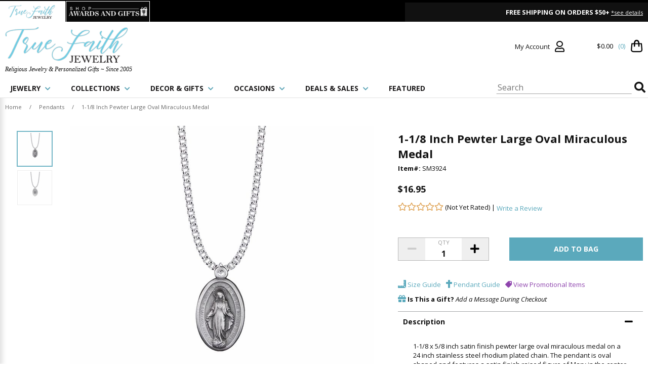

--- FILE ---
content_type: text/html
request_url: https://www.truefaithjewelry.com/sm3924.html
body_size: 31427
content:
<!DOCTYPE HTML><html><head><title>1-1/8 Inch Pewter Large Oval Miraculous Medal</title><meta name="description" content="1-1/8 Inch Pewter Large Oval Miraculous Medal 1-18 x 58 inch satin finish pewter large oval miraculous medal on a 24 inch stainless steel rhodium plated chain. The pendant is oval shaped and features a satin finish raised figure of Mary in the ..." /><meta name="keywords" content="1-1/8 Inch Pewter Large Oval Miraculous Medal cross necklaces, gold crosses, cross pendants, religious jewelry, rosaries, wall crucifixes, gold crosses, spiritual jewelry, christian, catholic jewelry, 14k gold jewelry, confirmation, cross pendants, communion, tears of christ pendants, heart necklaces, butterfly jewelry " /><script type="application/ld+json">{"@context": "http://schema.org","@type": "WebPage","name": "1-1/8 Inch Pewter Large Oval Miraculous Medal","description": "1-1/8 x 5/8 inch satin finish pewter large oval miraculous medal on a 24 inch stainless steel rhodium plated chain. The pendant is oval shaped and features a satin finish raised figure of Mary in the center surrounded by the words, O Mary, conceived without sin, pray for us who have recourse to thee. On the back of the medal in a brushed finish is the letter M, representing Mary, surmounted by a cross representing the sacrifice of Jesus, and surrounded by twelve stars that represent the twelve apostles. Includes a Miraculous Medal card and is packaged in a poly bag with medal attached."}</script><script>var YTIMES = YTIMES || {};YTIMES.prodVars = {"url": "//www.truefaithjewelry.com/sm3924.html","name": "1-1/8 Inch Pewter Large Oval Miraculous Medal","image": ["https://s.turbifycdn.com/aah/yhst-17707300211888/1-1-8-inch-large-oval-sterling-silver-medal-on-24-inch-47.jpg","https://s.turbifycdn.com/aah/yhst-17707300211888/1-1-8-inch-pewter-large-oval-miraculous-medal-72.jpg"],"description": "1-1/8 x 5/8 inch satin finish pewter large oval miraculous medal on a 24 inch stainless steel rhodium plated chain. The pendant is oval shaped and features a satin finish raised figure of Mary in the center surrounded by the words, O Mary, conceived without sin, pray for us who have recourse to thee. On the back of the medal in a brushed finish is the letter M, representing Mary, surmounted by a cross representing the sacrifice of Jesus, and surrounded by twelve stars that represent the twelve apostles. Includes a Miraculous Medal card and is packaged in a poly bag with medal attached.","brand": "TrueFaithJewelry","itemCondition": "new","offers": {"url": "//www.truefaithjewelry.com/sm3924.html","availability": "http://schema.org/InStock","sku": "SM3924","mpn": "SM3924","price": "16.95","priceValidUntil": "2/28/2027","priceCurrency": "USD","seller": {"@type":"Organization","name":"truefaithjewelry"}}}</script><link rel="shortcut icon" type="image/x-icon" href="https://turbifycdn.com/ty/cdn/yhst-17707300211888/favicon.ico?f=e">
<link rel="favtouch-icon" sizes="57x57" href="https://turbifycdn.com/ty/cdn/yhst-17707300211888/favicon-57x57e.png">
<link rel="favtouch-icon" sizes="60x60" href="https://turbifycdn.com/ty/cdn/yhst-17707300211888/favicon-60x60e.png">
<link rel="favtouch-icon" sizes="72x72" href="https://turbifycdn.com/ty/cdn/yhst-17707300211888/favicon-72x72e.png">
<link rel="favtouch-icon" sizes="76x76" href="https://turbifycdn.com/ty/cdn/yhst-17707300211888/favicon-76x76e.png">
<link rel="favtouch-icon" sizes="114x114" href="https://turbifycdn.com/ty/cdn/yhst-17707300211888/favicon-114x114e.png">
<link rel="favtouch-icon" sizes="120x120" href="https://turbifycdn.com/ty/cdn/yhst-17707300211888/favicon-120x120e.png">
<link rel="favtouch-icon" sizes="144x144" href="https://turbifycdn.com/ty/cdn/yhst-17707300211888/favicon-144x144e.png">
<link rel="favtouch-icon" sizes="152x152" href="https://turbifycdn.com/ty/cdn/yhst-17707300211888/favicon-152x152e.png">
<link rel="favtouch-icon" sizes="180x180" href="https://turbifycdn.com/ty/cdn/yhst-17707300211888/favicon-180x180e.png">
<link rel="icon" type="image/png" sizes="192x192"  href="https://turbifycdn.com/ty/cdn/yhst-17707300211888/favicon-192x192e.png">
<link rel="icon" type="image/png" sizes="32x32" href="https://turbifycdn.com/ty/cdn/yhst-17707300211888/favicon-32x32e.png">
<link rel="icon" type="image/png" sizes="96x96" href="https://turbifycdn.com/ty/cdn/yhst-17707300211888/favicon-96x96e.png">
<link rel="icon" type="image/png" sizes="16x16" href="https://turbifycdn.com/ty/cdn/yhst-17707300211888/favicon-16x16e.png">
<link rel="manifest" href="https://turbifycdn.com/ty/cdn/yhst-17707300211888/manifest.json">
<meta name="msapplication-TileColor" content="#ffffff">
<meta name="msapplication-TileImage" content="https://turbifycdn.com/ty/cdn/yhst-17707300211888/favicon-144x144e.png">
<meta name="theme-color" content="#ffffff"><meta name="viewport" content="width=device-width, initial-scale=1.0,minimum-scale=1.0" />
<meta http-equiv="Content-Type" content="text/html;charset=UTF-8">
<meta name="google-site-verification" content="kOm8V7WSi43e2GpaxMik9l0K3JYexdXxaHyjaTHKXYI" />
<meta name="google-site-verification" content="6B7x_9Xgp1NiFcKZns0bE6Ddu1tbq_k08iqJwGXmIbw" />
<link rel="preconnect" href="https://sep.turbifycdn.com">
<link rel="preconnect" href="https://fonts.googleapis.com">
<link rel="preconnect" href="https://fonts.gstatic.com">
<link rel="preconnect" href="https://ajax.googleapis.com">
<link rel="preconnect" href="https://cdn.nextopia.net">
<link rel="preconnect" href="https://www.ytimes.net">
<link rel="preconnect" href="https://cdnjs.cloudflare.com">
<link rel="preload" href="https://turbifycdn.com/ty/cdn/yhst-17707300211888/tfj-2020-logo.png" as="image">
<link rel="preload" href="https://turbifycdn.com/ty/cdn/yhst-17707300211888/tfj-tab-logo.png" as="image">
<link rel="preload" href="https://turbifycdn.com/ty/cdn/yhst-17707300211888/agrus-tab-logo.png" as="image">
<link rel="preload" href="https://fonts.googleapis.com/css?family=Open+Sans:400,400i,700,700i&family=Merriweather:wght@400;700&display=swap" as="style">
<link rel="preload" href="https://ajax.googleapis.com/ajax/libs/jquery/2.2.4/jquery.min.js" as="script">

<link href="https://fonts.googleapis.com/css?family=Open+Sans:400,400i,700,700i&family=Merriweather:wght@400;700&display=swap" rel="stylesheet">
<link rel="stylesheet" href="https://cdnjs.cloudflare.com/ajax/libs/font-awesome/5.15.3/css/all.min.css" integrity="sha512-iBBXm8fW90+nuLcSKlbmrPcLa0OT92xO1BIsZ+ywDWZCvqsWgccV3gFoRBv0z+8dLJgyAHIhR35VZc2oM/gI1w==" crossorigin="anonymous">

<style>@charset "UTF-8";.slick-slider{position:relative;display:block;box-sizing:border-box;-webkit-user-select:none;-moz-user-select:none;-ms-user-select:none;user-select:none;-webkit-touch-callout:none;-khtml-user-select:none;-ms-touch-action:pan-y;touch-action:pan-y;-webkit-tap-highlight-color:transparent}.slick-list{position:relative;display:block;overflow:hidden;margin:0;padding:0}.slick-list:focus{outline:none}.slick-list.dragging{cursor:pointer;cursor:hand}.slick-slider .slick-track,.slick-slider .slick-list{-webkit-transform:translate3d(0,0,0);-moz-transform:translate3d(0,0,0);-ms-transform:translate3d(0,0,0);-o-transform:translate3d(0,0,0);transform:translate3d(0,0,0)}.slick-track{position:relative;top:0;left:0;display:block;margin-left:auto;margin-right:auto}.slick-track:before,.slick-track:after{display:table;content:''}.slick-track:after{clear:both}.slick-loading .slick-track{visibility:hidden}.slick-slide{display:none;float:left;height:100%;min-height:1px}[dir='rtl'] .slick-slide{float:right}.slick-slide img{display:block}.slick-slide.slick-loading img{display:none}.slick-slide.dragging img{pointer-events:none}.slick-initialized .slick-slide{display:block}.slick-loading .slick-slide{visibility:hidden}.slick-vertical .slick-slide{display:block;height:auto;border:1px solid transparent}.slick-arrow.slick-hidden{display:none}.fancybox-enabled{overflow:hidden}.fancybox-enabled body{overflow:visible;height:100%}.fancybox-is-hidden{position:absolute;top:-9999px;left:-9999px;visibility:hidden}.fancybox-container{position:fixed;top:0;left:0;width:100%;height:100%;z-index:99999999;-webkit-tap-highlight-color:transparent;-webkit-backface-visibility:hidden;backface-visibility:hidden;-webkit-transform:translateZ(0);transform:translateZ(0)}.fancybox-container~.fancybox-container{z-index:99992}.fancybox-bg,.fancybox-inner,.fancybox-outer,.fancybox-stage{position:absolute;top:0;right:0;bottom:0;left:0}.fancybox-outer{overflow-y:auto;-webkit-overflow-scrolling:touch}.fancybox-bg{background:#1e1e1e;opacity:0;transition-duration:inherit;transition-property:opacity;transition-timing-function:cubic-bezier(.47,0,.74,.71)}.fancybox-is-open .fancybox-bg{opacity:.87;transition-timing-function:cubic-bezier(.22,.61,.36,1)}.fancybox-caption-wrap,.fancybox-infobar,.fancybox-toolbar{position:absolute;direction:ltr;z-index:99997;opacity:0;visibility:hidden;transition:opacity .25s,visibility 0s linear .25s;box-sizing:border-box}.fancybox-show-caption .fancybox-caption-wrap,.fancybox-show-infobar .fancybox-infobar,.fancybox-show-toolbar .fancybox-toolbar{opacity:1;visibility:visible;transition:opacity .25s,visibility 0s}.fancybox-infobar{top:0;left:50%;margin-left:-79px}.fancybox-infobar__body{display:inline-block;width:70px;line-height:44px;font-size:13px;font-family:Helvetica Neue,Helvetica,Arial,sans-serif;text-align:center;color:#ddd;background-color:rgba(30,30,30,.7);pointer-events:none;-webkit-user-select:none;-moz-user-select:none;-ms-user-select:none;user-select:none;-webkit-touch-callout:none;-webkit-tap-highlight-color:transparent;-webkit-font-smoothing:subpixel-antialiased}.fancybox-toolbar{top:0;right:0}.fancybox-stage{overflow:hidden;direction:ltr;z-index:99994;-webkit-transform:translateZ(0)}.fancybox-slide{position:absolute;top:0;left:0;width:100%;height:100%;margin:0;padding:0;overflow:auto;outline:none;white-space:normal;box-sizing:border-box;text-align:center;z-index:99994;-webkit-overflow-scrolling:touch;display:none;-webkit-backface-visibility:hidden;backface-visibility:hidden;transition-property:opacity,-webkit-transform;transition-property:transform,opacity;transition-property:transform,opacity,-webkit-transform;-webkit-transform-style:preserve-3d;transform-style:preserve-3d}.fancybox-slide:before{content:"";display:inline-block;vertical-align:middle;height:100%;width:0}.fancybox-is-sliding .fancybox-slide,.fancybox-slide--current,.fancybox-slide--next,.fancybox-slide--previous{display:block}.fancybox-slide--image{overflow:visible}.fancybox-slide--image:before{display:none}.fancybox-slide--video .fancybox-content,.fancybox-slide--video iframe{background:#000}.fancybox-slide--map .fancybox-content,.fancybox-slide--map iframe{background:#e5e3df}.fancybox-slide--next{z-index:99995}.fancybox-slide>*{display:inline-block;position:relative;padding:24px;margin:44px 0;border-width:0;vertical-align:middle;text-align:left;background-color:#fff;overflow:auto;box-sizing:border-box}.fancybox-slide .fancybox-image-wrap{position:absolute;top:0;left:0;margin:0;padding:0;border:0;z-index:99995;background:transparent;cursor:default;overflow:visible;-webkit-transform-origin:top left;transform-origin:top left;background-size:100% 100%;background-repeat:no-repeat;-webkit-backface-visibility:hidden;backface-visibility:hidden}.fancybox-can-zoomOut .fancybox-image-wrap{cursor:zoom-out}.fancybox-can-zoomIn .fancybox-image-wrap{cursor:zoom-in}.fancybox-can-drag .fancybox-image-wrap{cursor:-webkit-grab;cursor:grab}.fancybox-is-dragging .fancybox-image-wrap{cursor:-webkit-grabbing;cursor:grabbing}.fancybox-image,.fancybox-spaceball{position:absolute;top:0;left:0;width:100%;height:100%;margin:0;padding:0;border:0;max-width:none;max-height:none}.fancybox-spaceball{z-index:1}.fancybox-slide--iframe .fancybox-content{padding:0;width:80%;height:80%;max-width:calc(100% - 100px);max-height:calc(100% - 88px);overflow:visible;background:#fff}.fancybox-iframe{display:block;padding:0;border:0;height:100%}.fancybox-error,.fancybox-iframe{margin:0;width:100%;background:#fff}.fancybox-error{padding:40px;max-width:380px;cursor:default}.fancybox-error p{margin:0;padding:0;color:#444;font:16px/20px Helvetica Neue,Helvetica,Arial,sans-serif}.fancybox-close-small{position:absolute;top:0;right:0;width:44px;height:44px;padding:0;margin:0;border:0;border-radius:0;outline:none;background:transparent;z-index:10;cursor:pointer}.fancybox-close-small:after{content:"\00d7";position:absolute;top:5px;right:5px;width:30px;height:30px;font:20px/30px Arial,Helvetica Neue,Helvetica,sans-serif;color:#888;font-weight:300;text-align:center;border-radius:50%;border-width:0;background:#fff;transition:background .25s;box-sizing:border-box;z-index:2}.fancybox-close-small:focus:after{outline:1px dotted #888}.fancybox-close-small:hover:after{color:#555;background:#eee}.fancybox-slide--iframe .fancybox-close-small{top:0;right:-44px}.fancybox-slide--iframe .fancybox-close-small:after{background:transparent;font-size:35px;color:#aaa}.fancybox-slide--iframe .fancybox-close-small:hover:after{color:#fff}.fancybox-caption-wrap{bottom:0;left:0;right:0;padding:60px 30px 0;background:linear-gradient(180deg,transparent 0,rgba(0,0,0,.1) 20%,rgba(0,0,0,.2) 40%,rgba(0,0,0,.6) 80%,rgba(0,0,0,.8));pointer-events:none}.fancybox-caption{padding:30px 0;border-top:1px solid hsla(0,0%,100%,.4);font-size:14px;font-family:Helvetica Neue,Helvetica,Arial,sans-serif;color:#fff;line-height:20px;-webkit-text-size-adjust:none}.fancybox-caption a,.fancybox-caption button,.fancybox-caption select{pointer-events:all}.fancybox-caption a{color:#fff;text-decoration:underline}.fancybox-button{display:inline-block;position:relative;margin:0;padding:0;border:0;width:44px;height:44px;line-height:44px;text-align:center;background:transparent;color:#ddd;border-radius:0;cursor:pointer;vertical-align:top;outline:none}.fancybox-button[disabled]{cursor:default;pointer-events:none}.fancybox-button,.fancybox-infobar__body{background:rgba(30,30,30,.6)}.fancybox-button:hover:not([disabled]){color:#fff;background:rgba(0,0,0,.8)}.fancybox-button:after,.fancybox-button:before{content:"";pointer-events:none;position:absolute;background-color:currentColor;color:currentColor;opacity:.9;box-sizing:border-box;display:inline-block}.fancybox-button[disabled]:after,.fancybox-button[disabled]:before{opacity:.3}.fancybox-button--left:after,.fancybox-button--right:after{top:18px;width:6px;height:6px;background:transparent;border-top:2px solid currentColor;border-right:2px solid currentColor}.fancybox-button--left:after{left:20px;-webkit-transform:rotate(-135deg);transform:rotate(-135deg)}.fancybox-button--right:after{right:20px;-webkit-transform:rotate(45deg);transform:rotate(45deg)}.fancybox-button--left{border-bottom-left-radius:5px}.fancybox-button--right{border-bottom-right-radius:5px}.fancybox-button--close:after,.fancybox-button--close:before{content:"";display:inline-block;position:absolute;height:2px;width:16px;top:calc(50% - 1px);left:calc(50% - 8px)}.fancybox-button--close:before{-webkit-transform:rotate(45deg);transform:rotate(45deg)}.fancybox-button--close:after{-webkit-transform:rotate(-45deg);transform:rotate(-45deg)}.fancybox-arrow{position:absolute;top:50%;margin:-50px 0 0;height:100px;width:54px;padding:0;border:0;outline:none;background:none;cursor:pointer;z-index:99995;opacity:0;-webkit-user-select:none;-moz-user-select:none;-ms-user-select:none;user-select:none;transition:opacity .25s}.fancybox-arrow:after{content:"";position:absolute;top:28px;width:44px;height:44px;background-color:rgba(30,30,30,.8);background-image:url([data-uri]);background-repeat:no-repeat;background-position:50%;background-size:24px 24px}.fancybox-arrow--right{right:0}.fancybox-arrow--left{left:0;-webkit-transform:scaleX(-1);transform:scaleX(-1)}.fancybox-arrow--left:after,.fancybox-arrow--right:after{left:0}.fancybox-show-nav .fancybox-arrow{opacity:.6}.fancybox-show-nav .fancybox-arrow[disabled]{opacity:.3}.fancybox-loading{border:6px solid hsla(0,0%,39%,.4);border-top:6px solid hsla(0,0%,100%,.6);border-radius:100%;height:50px;width:50px;-webkit-animation:a .8s infinite linear;animation:a .8s infinite linear;background:transparent;position:absolute;top:50%;left:50%;margin-top:-25px;margin-left:-25px;z-index:99999}@-webkit-keyframes a{0%{-webkit-transform:rotate(0deg);transform:rotate(0deg)}to{-webkit-transform:rotate(359deg);transform:rotate(359deg)}}@keyframes a{0%{-webkit-transform:rotate(0deg);transform:rotate(0deg)}to{-webkit-transform:rotate(359deg);transform:rotate(359deg)}}.fancybox-animated{transition-timing-function:cubic-bezier(0,0,.25,1)}.fancybox-fx-slide.fancybox-slide--previous{-webkit-transform:translate3d(-100%,0,0);transform:translate3d(-100%,0,0);opacity:0}.fancybox-fx-slide.fancybox-slide--next{-webkit-transform:translate3d(100%,0,0);transform:translate3d(100%,0,0);opacity:0}.fancybox-fx-slide.fancybox-slide--current{-webkit-transform:translateZ(0);transform:translateZ(0);opacity:1}.fancybox-fx-fade.fancybox-slide--next,.fancybox-fx-fade.fancybox-slide--previous{opacity:0;transition-timing-function:cubic-bezier(.19,1,.22,1)}.fancybox-fx-fade.fancybox-slide--current{opacity:1}.fancybox-fx-zoom-in-out.fancybox-slide--previous{-webkit-transform:scale3d(1.5,1.5,1.5);transform:scale3d(1.5,1.5,1.5);opacity:0}.fancybox-fx-zoom-in-out.fancybox-slide--next{-webkit-transform:scale3d(.5,.5,.5);transform:scale3d(.5,.5,.5);opacity:0}.fancybox-fx-zoom-in-out.fancybox-slide--current{-webkit-transform:scaleX(1);transform:scaleX(1);opacity:1}.fancybox-fx-rotate.fancybox-slide--previous{-webkit-transform:rotate(-1turn);transform:rotate(-1turn);opacity:0}.fancybox-fx-rotate.fancybox-slide--next{-webkit-transform:rotate(1turn);transform:rotate(1turn);opacity:0}.fancybox-fx-rotate.fancybox-slide--current{-webkit-transform:rotate(0deg);transform:rotate(0deg);opacity:1}.fancybox-fx-circular.fancybox-slide--previous{-webkit-transform:scale3d(0,0,0) translate3d(-100%,0,0);transform:scale3d(0,0,0) translate3d(-100%,0,0);opacity:0}.fancybox-fx-circular.fancybox-slide--next{-webkit-transform:scale3d(0,0,0) translate3d(100%,0,0);transform:scale3d(0,0,0) translate3d(100%,0,0);opacity:0}.fancybox-fx-circular.fancybox-slide--current{-webkit-transform:scaleX(1) translateZ(0);transform:scaleX(1) translateZ(0);opacity:1}.fancybox-fx-tube.fancybox-slide--previous{-webkit-transform:translate3d(-100%,0,0) scale(.1) skew(-10deg);transform:translate3d(-100%,0,0) scale(.1) skew(-10deg)}.fancybox-fx-tube.fancybox-slide--next{-webkit-transform:translate3d(100%,0,0) scale(.1) skew(10deg);transform:translate3d(100%,0,0) scale(.1) skew(10deg)}.fancybox-fx-tube.fancybox-slide--current{-webkit-transform:translateZ(0) scale(1);transform:translateZ(0) scale(1)}@media (max-width:800px){.fancybox-infobar{left:0;margin-left:0}.fancybox-button--left,.fancybox-button--right{display:none!important}.fancybox-caption{padding:20px 0;margin:0}}.fancybox-button--fullscreen:before{width:15px;height:11px;left:calc(50% - 7px);top:calc(50% - 6px);border:2px solid;background:none}.fancybox-button--pause:before,.fancybox-button--play:before{top:calc(50% - 6px);left:calc(50% - 4px);background:transparent}.fancybox-button--play:before{width:0;height:0;border-top:6px inset transparent;border-bottom:6px inset transparent;border-left:10px solid;border-radius:1px}.fancybox-button--pause:before{width:7px;height:11px;border-style:solid;border-width:0 2px}.fancybox-button--thumbs,.fancybox-thumbs{display:none}@media (min-width:800px){.fancybox-button--thumbs{display:inline-block}.fancybox-button--thumbs span{font-size:23px}.fancybox-button--thumbs:before{width:3px;height:3px;top:calc(50% - 2px);left:calc(50% - 2px);box-shadow:0 -4px 0,-4px -4px 0,4px -4px 0,inset 0 0 0 32px,-4px 0 0,4px 0 0,0 4px 0,-4px 4px 0,4px 4px 0}.fancybox-thumbs{position:absolute;top:0;right:0;bottom:0;left:auto;width:220px;margin:0;padding:5px 5px 0 0;background:#fff;word-break:normal;-webkit-tap-highlight-color:transparent;-webkit-overflow-scrolling:touch;-ms-overflow-style:-ms-autohiding-scrollbar;box-sizing:border-box;z-index:99995}.fancybox-show-thumbs .fancybox-thumbs{display:block}.fancybox-show-thumbs .fancybox-inner{right:220px}.fancybox-thumbs>ul{list-style:none;position:absolute;position:relative;width:100%;height:100%;margin:0;padding:0;overflow-x:hidden;overflow-y:auto;font-size:0}.fancybox-thumbs>ul>li{float:left;overflow:hidden;max-width:50%;padding:0;margin:0;width:105px;height:75px;position:relative;cursor:pointer;outline:none;border:5px solid transparent;border-top-width:0;border-right-width:0;-webkit-tap-highlight-color:transparent;-webkit-backface-visibility:hidden;backface-visibility:hidden;box-sizing:border-box}li.fancybox-thumbs-loading{background:rgba(0,0,0,.1)}.fancybox-thumbs>ul>li>img{position:absolute;top:0;left:0;min-width:100%;min-height:100%;max-width:none;max-height:none;-webkit-touch-callout:none;-webkit-user-select:none;-moz-user-select:none;-ms-user-select:none;user-select:none}.fancybox-thumbs>ul>li:before{content:"";position:absolute;top:0;right:0;bottom:0;left:0;border-radius:2px;border:4px solid #4ea7f9;z-index:99991;opacity:0;transition:all .2s cubic-bezier(.25,.46,.45,.94)}.fancybox-thumbs>ul>li.fancybox-thumbs-active:before{opacity:1}}body {font-family: 'Open Sans', sans-serif;margin: 0;color: #111;background-color: #fff;}input, select, textarea, button {font-family: 'Open Sans', sans-serif;}a {outline: none;}:focus {-moz-outline-style: none;}a:hover {text-decoration: underline;}.wl {display:block;box-sizing:border-box;width:100%;max-width:1460px;margin: 0px auto;}.ca {clear:both;height:0px;}#mobileIndicator {display:block;height:1px;}.gray {color: #666;}.darkgray {color: #313131;}.blue {color: #5ba9bc;}select.error, input.error {outline: solid 2px #d00 !important;}.nomob {display:none}#wrapper {}header {display:block;box-sizing:border-box;width:100%;-webkit-transition: all 0.5s;-moz-transition: all 0.5s;-o-transition: all 0.5s;transition: all 0.5s;border-bottom: solid 1px #e1e1e1;position:static;}header.sticky {position:fixed;top:-170px;z-index:999;box-shadow: 0 0 10px rgba(0,0,0,0.3);}#headerTop {display:block;box-sizing:border-box;width:100%;background-color: #000;padding: 1px 0 0;}header.sticky #headerTop {display:none;}#headerTop .inner {display:block;box-sizing:border-box;width: 100%;}#headerTabs {display:flex;justify-content: center;align-items: stretch;border-bottom: solid 2px #fff;}#headerTabs img {display:block;max-height:36px;width:auto;margin: 0 1px 0 0;border: solid 1px #fff;border-bottom: none;}#headerTabs a {display:block;}#headerTabs a img {margin: 0}#headerPromo {flex-grow:2;display:block;box-sizing:border-box;width:100%;background-color: #70cde3;padding: 7px 10px;text-align:center;font-size: 10px;color: #fff;font-weight: bold;max-height:28px;overflow:hidden;-webkit-text-size-adjust: none;}#headerPromo .promo {display:none;box-sizing:border-box;width:100%;padding: 0 30px;}#headerPromo .promo:first-child {display:block;}#headerPromo a {display:inline;font-size: 10px;font-weight: normal;color: #fff;text-decoration: underline;-webkit-text-size-adjust: none;}#headerPromo i.slick-prev {position:absolute;top: calc(50% - 7px);left: 10px;background-color: transparent;border: 0 none;color: #fff;font-size: 14px;z-index:10;}#headerPromo i.slick-next {position:absolute;top: calc(50% - 7px);right: 10px;background-color: transparent;border: 0 none;color: #fff;font-size: 14px;z-index:10;}#headerElements {position:relative;box-sizing:border-box;width:100%;height:72px;background-color: #fff;display:flex;justify-content: space-between;align-items: center;flex-wrap:wrap;}header.sticky #headerElements {height:48px;}#mobileMenuIcon {display:block;box-sizing:border-box;padding:5px 10px;cursor: pointer;width: 45px;height: 38px;}#mobileMenuIcon i {font-size:28px;}#logo {display:block;box-sizing:border-box;max-height:48px;padding:5px 10px;}#logo a {display:block;}#logo a img {display:block;max-width:100%;height:auto;max-height:38px;width:auto;margin:0px auto;}#logo .tagline {display:none;}#myAccount {display:block;box-sizing:border-box;padding:10px;position:relative;}#myAccount a {display:block;text-decoration: none;color:#111;}#myAccount a span.label {display:none;}#myAccount a i {font-size:22px;}#myAccountFly {position:absolute;top: 65px;left:50%;transform: translate(-50%,0);z-index: 20000;display:none;box-sizing:border-box;width:240px;padding: 20px;background-color: #fff;border: solid 2px #5ba9bc;box-shadow: 0 2px 6px rgba(0,0,0,0.4);}#myAccountFly ul {margin:0 0 0 10px;padding: 0 0 0 10px;}#myAccountFly ul li {color: #5ba9bc;margin: 0;padding: 5px 0;line-height: normal;text-align: left;}#myAccountFly ul li a {font-size: 14px;color: #111;text-decoration: none;}#searchIcon {display:block;box-sizing:border-box;padding:5px 10px;cursor:pointer;}#searchIcon i {font-size: 22px;}#headerCart {display:block;box-sizing:border-box;padding:5px 10px;}#headerCart a {display:flex;flex-direction: row-reverse;align-items: center;text-decoration: none;color: #111;}#miniCart {}#cartTotal {display:none;}#cartItems {font-size:11px;color: #5ba9bc;padding: 0 0 0 10px;}#cartIcon {color: #111;}#cartIcon i {font-size: 22px;}#cartIcon img {display:block;max-width:100%;height:auto;width: 25px;vertical-align: middle;}#searchFrame {display:none;position:absolute;top:48px;left:0;background-color: #eee;padding:5px;box-sizing:border-box;width:100%;}form#searchForm {display: flex;justify-content: space-between;align-items: center;margin:0;background-color: #fff;}form#searchForm span.label {padding:5px;}form#searchForm span.label i {font-size: 18px;color:#e5e5e5;}form#searchForm input#searchField {flex-grow:2;border: solid 1px #fff;font-size:16px;color:#111;outline:none;}form#searchForm button[type="submit"] {border: 0 none;background-color: #fff;padding:5px;cursor:pointer;-webkit-appearance:none;}form#searchForm button[type="submit"] span.label {font-size:13px;color: #111;text-transform:uppercase;}form#searchForm button[type="submit"] i {display:none;}nav#megaMenu {display:none;}#headerElements > .tagline {display:block;box-sizing:border-box;width:100%;padding:5px;text-align:center;font-size:10px;font-style:italic;font-family: 'Merriweather', serif;border-top: solid 1px #e1e1e1;}header.sticky #headerElements > .tagline {display:none;}footer {clear:both;display:block;box-sizing:border-box;width:100%;padding: 30px 0 0;}#footerSocials {display:block;box-sizing:border-box;width:100%;padding: 15px 10px;border-top: solid 1px #e1e1e1;}#footerSocials div.label {display:block;box-sizing:border-box;width:100%;text-align:center;}#footerSocials div.label h3 {font-size:14px;font-weight:bold;color:#111;margin:0;}#footerSocials div.label h4 {font-size:11px;font-style:italic;color:#111;margin:0;}#footerSocials div.socials {display:flex;justify-content: center;align-items: center;}#footerSocials div.socials a {display:flex;justify-content: center;align-items: center;box-sizing:border-box;width:33px;height:33px;background-color: #5ba9bc;border-radius:50%;margin: 10px;cursor:pointer;text-decoration: none;}#footerSocials div.socials a i {font-size: 20px;color:#fff;}#footerSocials div.newsletter {display:block;box-sizing:border-box;width:100%;padding: 10px 0;}#footerSocials div.newsletter form {display:flex;justify-content: space-between;align-items: stretch;padding: 0 !important;}#footerSocials div.newsletter form input[type="text"] {flex-grow:2;border: solid 1px #666;padding: 8px 10px;margin: 0 5px 0 0;font-size:16px;font-style:italic;}#footerSocials div.newsletter form input[type="submit"] {background-color: #111;text-align:center;color:#fff;font-size:11px;font-weight:bold;text-transform:uppercase;padding:0 20px;border: 0 none;-webkit-appearance:none;}#footerSocials div.newsletter form > div.needsclick {display: flex;justify-content: space-between;align-items: stretch;flex-direction:row !important;min-height: 0 !important;}#footerSocials div.newsletter form div.needsclick {padding: 0 !important;}#footerSocials div.newsletter form input#email_88194067 {flex-grow: 1;border: solid 1px #666 !important;padding: 8px 10px;margin: 0 5px 0 0 !important;font-size: 16px !important;font-style: italic !important;}#footerSocials div.newsletter form input#email_88194067:hover {border: solid 1px #666 !important;}#footerSocials div.newsletter form button[type="button"] {font-family: "Open Sans", sans-serif !important;background-color: #111 !important;text-align: center;color: #fff;font-size: 11px !important;font-weight: bold;text-transform: uppercase;padding: 0 20px !important;border: 0 none;-webkit-appearance: none;}#footerLogo {display:none;}#footerLinks {display:block;box-sizing:border-box;width:100%;padding: 15px 0;border-top: solid 1px #e1e1e1;}#footerLinks div.linksCol {display:block;box-sizing:border-box;width:100%;}#footerLinks div.linksCol h3 {display:block;box-sizing:border-box;width:100%;padding: 15px 10px;font-size:12px;font-weight:bold;text-transform:uppercase;cursor:pointer;}#footerLinks div.linksCol h3 i {float:right;font-size:18px;color: #5ba9bc;}#footerLinks div.linksCol h3 i.fa-minus {display:none;}#footerLinks div.linksCol h3.open i.fa-minus {display:block;}#footerLinks div.linksCol h3.open i.fa-plus {display:none;}#footerLinks div.linksCol div.links {display:none;padding: 0 10px;}#footerLinks div.linksCol a, #footerLinks div.linksCol span {display:block;box-sizing:border-box;width:100%;padding: 7px 10px;text-decoration: none;color: #666;font-size:11px;}#footerLinks div.linksCol a:hover {text-decoration: underline;}#copyright {display:block;box-sizing:border-box;width:100%;background-color: #111;padding: 5px 10px;text-align:center;font-size: 9px;color: #fff;}nav#mobileMenu {display:none;box-sizing:border-box;background-color: #fff;}nav#mobileMenu ul#mobileTopMenu {display:block;box-sizing:border-box;width:100%;margin:0;padding:0;list-style-type:none;}nav#mobileMenu ul#mobileTopMenu li.topMenuElement {display:block;box-sizing:border-box;width:100%;border-bottom: solid 1px #e9e8e4;padding:0;}nav#mobileMenu ul#mobileTopMenu li.topMenuElement.parent {}nav#mobileMenu ul#mobileTopMenu li.topMenuElement.open {background-color: #edeeee;}nav#mobileMenu ul#mobileTopMenu li.topMenuElement > a {display:block;font-size: 12px;font-weight:bold;text-transform:uppercase;text-decoration: none;color: #1a1819;padding:10px;}nav#mobileMenu ul#mobileTopMenu li.topMenuElement.open a {}nav#mobileMenu ul#mobileTopMenu li.topMenuElement a i.fas {float:right;font-size:20px;color: #5ba9bc;-webkit-transition: all 0.5s;-moz-transition: all 0.5s;-o-transition: all 0.5s;transition: all 0.5s;}nav#mobileMenu ul#mobileTopMenu li.topMenuElement.open a i.fas {-webkit-transform: rotate(180deg);-moz-transform: rotate(180deg);-o-transform: rotate(180deg);-ms-transform: rotate(180deg);transform: rotate(180deg);}nav#mobileMenu ul#mobileTopMenu li.topMenuElement.parent a {}nav#mobileMenu ul#mobileTopMenu li.topMenuElement .subMenuMobile {display:none;box-sizing:border-box;width:100%;background-color: #f7f7f7;padding: 10px 20px;border-bottom: solid 1px #e9e8e4;}nav#mobileMenu ul#mobileTopMenu li.topMenuElement .subMenuMobile span.label a {font-weight:bold;}nav#mobileMenu ul#mobileTopMenu li.topMenuElement .subMenuMobile a {display:block;text-decoration: none;font-size: 11px;color: #666;padding:8px 10px;}.slick-slide {height:auto;}.slick-slide a {display:block;}.slick-slide a img {display:block;max-width:100%;height:auto;margin:auto;}i.slick-prev {position:absolute;top: calc(50% - 10px);left: 10px;background-color: transparent;border: 0 none;color: #000;text-shadow: 0 0 5px #fff;font-size: 24px;z-index:10;}i.slick-next {position:absolute;top: calc(50% - 10px);right: 10px;background-color: transparent;border: 0 none;color: #000;text-shadow: 0 0 5px #fff;font-size: 24px;z-index:10;}ul.slick-dots {position:absolute;bottom: -30px;left:0px;list-style-type:none;margin:0px;padding:0px;width:100%;text-align:center;}ul.slick-dots li {display:inline-block;margin: 0px 10px;cursor:pointer;}ul.slick-dots li button {box-sizing:border-box;background-color:#b9c2cb;border:0 none;border-radius:4px;height:8px;width:8px;text-indent:-10000px;overflow:hidden;padding:0px;cursor:pointer;}ul.slick-dots li.slick-active button, ul.slick-dots li:hover button {background-color: #121212;}#breadcrumbs {box-sizing:border-box;max-width:1460px;margin:auto;}#breadcrumbs .breadcrumbs {display:none;padding: 10px;overflow-x:auto;white-space: nowrap;font-size: 11px;color: #666;}#breadcrumbs .breadcrumbs a {font-size: 11px;color: #666;text-decoration: none;}#breadcrumbs .breadcrumbs span.sep {padding: 0 15px;}#homePage {}#heroSlider {display:block;box-sizing:border-box;width:100%;max-width:1550px;margin: 0 auto 30px;position:relative;overflow:hidden;}#heroSlider a, #homeSlider a img {border: none;outline: none;}#homeSlider a img[data-lazy] {visibility:hidden;}#heroSlider .loading {position:absolute;top:0;left:0;display:flex;justify-content: center;align-items: center;box-sizing:border-box;width:100%;height:100%;}#heroSlider .loading i {font-size: 30px;color: #666;}#homeKickers {display:block;box-sizing:border-box;width:100%;max-width:1460px;margin: 0 auto 30px;position:relative;}#homeKickers .kicker {display:block;box-sizing:border-box;width:100%;padding: 20px 10px;text-align:center;}#homeKickers .kicker .image {display:block;box-sizing:border-box;width:100%;}#homeKickers .kicker .image a {display:block;}#homeKickers .kicker .image img {display:block;max-width:100%;height:auto;margin:0px auto;}#homeKickers .kicker .name {display:block;box-sizing:border-box;width:100%;padding: 10px;}#homeKickers .kicker .name a {display:block;color:#000;font-size:15px;font-weight:bold;text-decoration: none;}#homeKickers .kicker .name button {display:table;margin: 10px auto 0px;padding: 8px 14px;text-align:center;color:#fff;font-size:14px;font-weight:bold;text-transform:uppercase;background-color: #000;border: 0 none;}#homeBanner {display:block;box-sizing:border-box;width:100%;max-width:1550px;margin: 0 auto 30px;}#homeBanner a {display:block;}#homeBanner img {display:block;max-width:100%;height:auto;margin:0px auto;}#homeFeatured {display:block;box-sizing:border-box;width:100%;padding: 50px 0;border-bottom: solid 1px #eff2f4;}#homeFeatured div.contentsElements {max-width:1600px;margin: auto;}#homeFeatured div.contentsElements div.contentsElement {display:block;box-sizing:border-box;width:33.33%;padding: 10px;}#homeFeatured div.contentsElements.slider div.contentsElement {width:100%;}#homeFeatured div.contentsElements div.contentsElement div.image {display:block;box-sizing:border-box;width:100%;}#homeFeatured div.contentsElements div.contentsElement div.image a {display:block;}#homeFeatured div.contentsElements div.contentsElement div.image img {display:block;max-width:100%;height:auto;margin:0px auto;}#homeFeatured div.contentsElements div.contentsElement div.name {display:block;box-sizing:border-box;width:100%;padding: 10px 0 0;text-align:center;}#homeFeatured div.contentsElements div.contentsElement div.name a {font-size:18px;font-weight:bold;color: #121212;text-decoration: none;}#homeFeatured div.contentsElements div.contentsElement div.name a:hover {text-decoration: underline;}#homeFeatured div.contentsElements div.contentsElement div.name span.shopAll {font-size: 13px;color: #127988;}#homePage div.homeBanner {display:block;box-sizing:border-box;width:100%;padding: 40px 0;}#homePage div.homeBanner a {}#homePage div.homeBanner img {display:block;max-width:100%;height:auto;margin:0px auto;}#homeTabs {display:block;box-sizing:border-box;width:100%;max-width: 1460px;padding: 30px 0;margin:auto;}div.tabControls {display:none;}div.tabContents {}div.tabContents div.contents, div.tabContents div.contents.active {display:block;}div.tabContents div.tabTitle {display:block;margin: 40px 10px 0;text-align:center;font-weight:bold;font-size:16px;color: #111;cursor:pointer;position: relative;padding: 0 0 10px;min-width: 210px;}div.tabTitle hr {display:block;border: 0 none;border-top:solid 5px #111;margin:8px 0 0;}div.tabTitle i.fas {font-size:24px;color:#111;position: absolute;bottom: 0;left: 50%;margin-left: -8px;}div.tabContents div.contents div.contentsElements.slider {}div.tabContents div.contents div.contentsElements div.contentsElement {display:block;box-sizing:border-box;width:25%;text-align:center;padding: 0 20px;}div.tabContents div.contents div.contentsElements .slick-slide div.contentsElement {width:100%;}div.tabContents div.contents div.contentsElements div.image {display:block;box-sizing:border-box;width:100%;position:relative;}div.tabContents div.contents div.contentsElements div.image a {display:block;}div.tabContents div.contents div.contentsElements div.image img {display:block;max-width:100%;height:auto;margin:0px auto;}div.tabContents div.contents div.contentsElements div.name {display:block;box-sizing:border-box;width:100%;padding: 10px 0;text-align:center;}div.tabContents div.contents div.contentsElements div.name a {display:block;color: #000;font-size: 13px;text-decoration: none;}div.tabContents div.contents div.contentsElements div.name span.code {display:block;color: #333;font-size: 11px;font-style: italic;text-decoration: none;}div.tabContents div.contents div.contentsElements div.price {display:block;box-sizing:border-box;width:100%;padding: 10px 0 0;}div.tabContents div.contents div.contentsElements div.price .sale {display:inline-block;font-weight:bold;font-size: 14px;color: #111;}div.tabContents div.contents div.contentsElements div.price .reg {display:inline-block;font-size: 14px;color: #666;text-decoration: line-through;padding: 0 0 0 10px;}div.tabContents div.contents div.contentsElements div.price .save {display:none;font-size: 12px;color: #5ba9bc;padding: 6px 0 0;}div.tabContents div.contents div.contentsElements .can-be-personalized {text-align:center;font-size: 11px;color: #2d7081;}div.tabContents div.contents div.contentsElements .can-be-personalized i {font-size: 15px;margin: 0 10px 0 0;}#homePage div.homeMessage {display:block;box-sizing:border-box;width:100%;max-width: 1460px;margin:auto;padding: 30px 0;text-align:center;font-size: 11px;color: #666;}#homePage div.homeMessage a {color: #127988;text-decoration: underline;}#homePage div.homeMessage iframe, #homePage div.homeMessage object, #homePage div.homeMessage table, #homePage div.homeMessage img {max-width: 100%;height:auto;}.itemFlags {display:block;position:absolute;top: 10px;left: 10px;z-index:6;max-width: 75%;pointer-events:none;}.itemFlags span.text {font-size: 11px;text-transform:uppercase;color: #fff;padding: 4px 8px;background-color: #ccc;pointer-events:none;margin: 0 2px 2px 0;}.itemFlags span.text.new {background-color: #5ba9bc;}.itemFlags span.text.sale {background-color: #cf5050;}.itemFlags span.text.oos {background-color: #b8bcbc;}.itemFlags span.text.clearance {background-color: #fccc72;}.itemFlags span.text.discontinued {background-color: #9a244f;}.itemFlags span.text.promo {background-color: #8e44ad;}#categoryPage {display:block;box-sizing:border-box;width:100%;padding: 15px 10px;}#categoryPage.topcat {padding: 0;max-width: none;}#categoryPage .sectionTop {display:block;box-sizing:border-box;width:100%;}#categoryPage .sectionTop h1 {display:block;box-sizing:border-box;width:100%;margin:0 0 10px;font-size:18px;font-weight:bold;color: #111;}#sectionCaption {display:block;box-sizing:border-box;width:100%;font-size:14px;color: #666;}#sectionCaption iframe, #sectionCaption table, #sectionCaption img {max-width:100%;height:auto;}#categoryPage.topcat .sectionTop {display:block;box-sizing:border-box;width:100%;background-color: #92d0df;padding: 20px;text-align:center;}#categoryPage.topcat .sectionTop h1 {max-width:1460px;margin:0 auto 10px;color: #111;text-align:center;}#categoryPage.topcat #sectionCaption {color: #666;text-align:center;}#categoryPage .sectionContent {display:block;box-sizing:border-box;width:100%;padding: 20px 0;position:relative;}#categoryPage.topcat .sectionContent {max-width:1460px;margin:0 auto;position:static;padding: 20px 10px;}#categoryPage.topcat .sectionContent .contents {box-sizing:border-box;width:100%;text-align:center;}#categoryPage.topcat .sectionContent .contentsElements {box-sizing:border-box;display:inline-grid;grid-template-columns: repeat(2, 1fr);grid-gap: 20px 20px;}#categoryPage.topcat .sectionContent .contentsElements div.contentsElement {display:block;box-sizing:border-box;padding: 0;text-align:center;}#categoryPage.topcat .sectionContent div.contentsElement div.image {display:block;box-sizing:border-box;width:100%;padding: 0 0 10px;}#categoryPage.topcat .sectionContent div.contentsElement div.image a {display:block;}#categoryPage.topcat .sectionContent div.contentsElement div.image img {display:block;max-width:100%;height:auto;margin:0px auto;}#categoryPage.topcat .sectionContent div.contentsElement div.name {display:block;box-sizing:border-box;width: 100%;text-align:center;padding: 10px;background-color: #000;color: #fff;}#categoryPage.topcat .sectionContent div.contentsElement div.name a {font-size:14px;color: #fff;text-decoration: none;text-transform:uppercase;font-weight: bold;}#categoryContents {display:block;box-sizing:border-box;width:100%;}#categoryContents div.contentsElement {display:block;box-sizing:border-box;width:50%;padding: 10px 5px;float:left;text-align:center;border-bottom: solid 1px #e1e1e1;}#categoryContents div.contentsElement div.itemFlags {display:block;box-sizing:border-box;width:100%;padding: 5px 0 0;text-align:center;}#categoryContents div.contentsElement div.itemFlags span {display:inline-block;pointer-events: none;}#categoryContents div.contentsElement div.itemFlags > span.text {padding:8px;font-size:12px;color: #5ba9bc;text-transform:uppercase;}#categoryContents div.contentsElement div.itemFlags span img {display:block;max-width:100%;height:auto;margin:0px auto;}#categoryContents div.contentsElement div.image {display:block;box-sizing:border-box;width:100%;position:relative;}#categoryContents div.contentsElement div.image a {display:block;}#categoryContents div.contentsElement div.image img {display:block;max-width:100%;height:auto;margin:0px auto;}#categoryContents div.contentsElement div.image div.itemFlags {position:absolute;top:3px;left:3px;max-width:75%;text-align:left;}#categoryContents div.contentsElement div.image div.itemFlags span {display:inline-block;margin: 0 3px 3px 0;max-height: 20px;font-size:11px;color: #fff;}#categoryContents div.contentsElement div.image div.itemFlags span img {display:block;max-width:100%;height:auto;max-height: 100%;width:auto;}#categoryContents div.contentsElement div.name {display:block;box-sizing:border-box;width:100%;text-align:center;}#categoryContents div.contentsElement div.name a {font-size:14px;color: #111;text-decoration: none;}#categoryContents div.contentsElement div.name span.code {display:block;color: #333;font-size: 11px;font-style: italic;text-decoration: none;}.promoMessage {font-size: 13px;color: #8e44ad;line-height: 16px;margin-bottom: 0.4em;}.itemAdd2Cart + .promoMessage {margin-top: -10px;}.promoAdd2Cart a {display: inline-block;background-color: #5ba9bc;color: white;text-decoration: none;padding: 1px 20px;font-weight: bold;font-size: 14px;text-transform: uppercase;box-sizing: border-box;}#ytimesFilterFacets {display:block;box-sizing:border-box;width:100%;-webkit-transition: all 0.5s;-moz-transition: all 0.5s;-o-transition: all 0.5s;transition: all 0.5s;}#ytimesFilterFacets div.main-label {display:block;box-sizing:border-box;width:calc(50% - 5px);padding:8px;background-color: #111;font-size:14px;line-height:22px;color:#fff;text-transform:uppercase;cursor:pointer;text-align:center;}#ytimesFilterFacets .facets-frame {display:block;box-sizing:border-box;width:100%;padding:5px 0;}#ytimesFilterFacets .selected-facets {display:block;box-sizing:border-box;width:100%;}#ytimesFilterFacets .selected-facets div.selections {display:block;box-sizing:border-box;width:100%;padding: 15px 0;border-bottom: solid 1px #e1e1e1;}#ytimesFilterFacets .selected-facets div.selections > div {display:block;box-sizing:border-box;width:100%;font-size: 14px;cursor: pointer;}#ytimesFilterFacets .selected-facets div.selections > div::before {display:inline-block;font-family: "Font Awesome 5 Free";font-weight: 900;content: "\f00d";font-size: 14px;color:#000;margin: 0 10px 0 0;}#ytimesFilterFacets .selected-facets div.selections > div[data-key='__ALL__'] {color:#d00;}#ytimesFilterFacets .selected-facets div.selections > div[data-key='__ALL__']::before {display:inline-block;font-family: "Font Awesome 5 Free";font-weight: 900;content: "\f00d";font-size: 14px;color:#d00;margin: 0 10px 0 0;}#ytimesFilterFacets .selected-facets div.selections:empty {display:none;}#ytimesFilterFacets .facets {display:none;box-sizing:border-box;width:100%;padding: 10px;position:fixed;top:0;left:0;z-index:999999;width:100%;height:100vh;overflow:auto;background-color: #fff;padding: 30px 20px 20px;}#ytimesFilterFacets.open .facets {display:block !important;}#ytimesFilterFacets .facets i.close {position:absolute;top:10px;right:10px;display:block;font-size:16px;color: #000;cursor:pointer;}#ytimesFilterFacets .facets button.close {display:block;box-sizing:border-box;width:100%;max-width: 200px;margin: 20px auto 0;padding: 8px 16px;text-align:center;font-size: 16px;color: #fff;background-color: #000;cursor:pointer;border:none;}#ytimesFilterFacets .facets div.facet {display:block;box-sizing:border-box;width:100%;padding: 15px 0;border-bottom: solid 1px #e1e1e1;}#ytimesFilterFacets .facets div.facet:last-child {border: 0 none;}#ytimesFilterFacets .facets div.facet div.label {font-size:16px;font-weight: bold;text-transform:uppercase;padding: 0 0 10px;}#ytimesFilterFacets .facets div.facet div.label::after {display:block;float:right;font-family: "Font Awesome 5 Free";font-weight: 900;content: "\f067";font-size: 18px;color:#111;}#ytimesFilterFacets .facets div.facet.expanded div.label::after {display:block;float:right;font-family: "Font Awesome 5 Free";font-weight: 900;content: "\f068";font-size: 18px;color:#111;}#ytimesFilterFacets .facets div.facet div.selections {display:none;}#ytimesFilterFacets .facets div.facet div.selections label {display:flex;justify-content: flex-start;align-items: center;box-sizing:border-box;width:100%;padding: 6px 0;font-size:14px;color: #111;}#ytimesFilterFacets .facets div.facet div.selections label input {margin: 0 10px 0 0;}#ytimesFilterFacets .facets div.facet div.selections label span.count {color: #666;margin: 0 0 0 10px;}#ytimesFilterFacets .facets div.facet div.show-more {display:none;}#ytimesFilterFacets .facets .facet[data-key="_price"] .show-more {display:none;}#ytimesFilterFacets .mobile-sensor {display:block;height 1px;}#ytimesFilteredContent {display:block;box-sizing:border-box;width:100%;}#ytimesFilteredContent div.controls {display:block;box-sizing:border-box;width:100%;-webkit-transition: all 0.5s;-moz-transition: all 0.5s;-o-transition: all 0.5s;transition: all 0.5s;}#ytimesFilteredContent div.controls .sort {position:absolute;top:20px;right:0;width: calc(50% - 5px);z-index:99999;background-color: #f6f6f6;}#ytimesFilteredContent div.controls .sort span.label {border: 0 none;background-color: #f6f6f6;font-size:14px;color: #111;padding:8px;-webkit-appearance:none;-moz-appearance:none;appearance:none;display: block;box-sizing: border-box;text-transform:uppercase;line-height: 22px;width: 100%;cursor:pointer;text-align:center;}#ytimesFilteredContent div.controls .sort span.label span.default {}#ytimesFilteredContent div.controls .sort span.label.value span.default {font-size:11px;}#ytimesFilteredContent div.controls .sort span.label span.selected {}#ytimesFilteredContent div.controls .sort .sort-links {display:none;position:fixed;top:0;right:0;z-index:999999;box-sizing:border-box;width:100%;height:100vh;padding:30px 20px 20px;background-color: #fff;}#ytimesFilteredContent div.controls .sort .sort-links i.close {position:absolute;top:10px;right:10px;display:block;font-size:16px;color: #000;cursor:pointer;}#ytimesFilteredContent div.controls .sort .sort-links a.sort-link {display:block;box-sizing:border-box;width:100%;padding: 15px 0;border-bottom: solid 1px #e1e1e1;font-size:16px;font-weight: bold;text-transform:uppercase;text-decoration: none;color: #111;}#ytimesFilteredContent div.controls .sort .sort-links a.sort-link:hover {}#ytimesFilteredContent div.controls .sort .sort-links a.sort-link.active {color: #fff;background-color: #5ba9bc;padding: 15px 10px;}#ytimesFilteredContent div.controls .stats {}#ytimesFilteredContent div.controls .pages {display:none;}#ytimesFilteredContent div.contents {display:block;box-sizing:border-box;width:100%;display: grid;grid-template-columns: repeat(2, 1fr);}#ytimesFilteredContent div.contents div.item {display:block;box-sizing:border-box;width:100%;padding: 10px;margin: 10px 0;text-align:center;border-radius: 5px;overflow:hidden;-webkit-transition: all 0.3s;-moz-transition: all 0.3s;-o-transition: all 0.3s;transition: all 0.3s;}#ytimesFilteredContent div.contents div.item:hover {box-shadow: 0 1px 12px rgba(0,0,0,0.1);}#ytimesFilteredContent div.contents div.item div.itemFlags {display:block;box-sizing:border-box;width:100%;padding: 5px 0 0;text-align:center;}#ytimesFilteredContent div.contents div.item div.itemFlags span {display:inline-block;}#ytimesFilteredContent div.contents div.item > div.itemFlags span.text {padding:8px;font-size:12px;color: #5ba9bc;text-transform:uppercase;}#ytimesFilteredContent div.contents div.item div.itemFlags span img {display:block;max-width:100%;height:auto;margin:0px auto;}#ytimesFilteredContent div.contents div.item div.image {display:block;box-sizing:border-box;width:100%;position:relative;}#ytimesFilteredContent div.contents div.item div.image a {display:block;}#ytimesFilteredContent div.contents div.item div.image img {display:block;max-width:100%;height:auto;margin:0px auto;max-height: 300px;width: auto;}#ytimesFilteredContent div.contents div.item div.image div.itemFlags {position:absolute;top:3px;left:3px;max-width:75%;text-align:left;}#ytimesFilteredContent div.contents div.item div.image div.itemFlags span {display:inline-block;margin: 0 3px 3px 0;max-height: 20px;font-size:11px;color: #fff;}#ytimesFilteredContent div.contents div.item div.image div.itemFlags span img {display:block;max-width:100%;height:auto;max-height: 100%;width:auto;}#ytimesFilteredContent div.contents div.item div.name {display:block;box-sizing:border-box;width:100%;text-align:center;}#ytimesFilteredContent div.contents div.item div.name a {font-size:14px;color: #111;text-decoration: none;}#ytimesFilteredContent div.contents div.item div.name span.code {display:block;color: #333;font-size: 11px;font-style: italic;text-decoration: none;}#ytimesFilteredContent div.contents div.item .rating {display:block;box-sizing:border-box;width:100%;padding: 5px 0 0;font-size: 13px;color: #111;line-height: 14px;}#ytimesFilteredContent div.contents div.item .rating img {display:inline-block;max-height:14px;width:auto;margin: 0 10px 0 0;}#ytimesFilteredContent div.contents div.item div.price {display:block;box-sizing:border-box;width:100%;padding: 5px 0 0;text-align:center;}#ytimesFilteredContent div.contents div.item div.price .sale {display:inline-block;font-size: 16px;font-weight:bold;color: #111;}#ytimesFilteredContent div.contents div.item div.price .reg {display:inline-block;font-size: 14px;color: #666;text-decoration: line-through;padding: 0 0 0 10px;}#ytimesFilteredContent div.contents div.item div.price .save {display:none;font-size: 12px;color: #5ba9bc;padding: 6px 0 0;}#ytimesFilteredContent div.contents div.item .can-be-personalized {text-align: center;font-size: 11px;color: #fff;padding: 4px 8px;background-color: #d29d00;display: table;margin: 6px auto 0;font-style: italic;}#ytimesFilteredContent div.contents div.item .can-be-personalized i {font-size: 15px;margin: 0 10px 0 0;}#ytimesFilteredContent div.controls-bottom {position: static;margin: 20px 0 0;padding: 20px 0;border-bottom: none !important;border-top: solid 1px #e1e1e1;}#ytimesFilteredContent div.controls.controls-bottom .sort {display:none;}#ytimesFilteredContent div.controls.controls-bottom .stats {display:none;}#ytimesFilteredContent div.controls.controls-bottom .pages {display:flex;justify-content: flex-end;align-items: stretch;flex-wrap:wrap;box-sizing:border-box;width: 100%;}#ytimesFilteredContent div.controls.controls-bottom .pages a {display:block;box-sizing:border-box;padding: 4px 8px;border: solid 1px transparent;font-size: 14px;color: #000;font-weight:bold;text-decoration: none;}#ytimesFilteredContent div.controls.controls-bottom .pages a.active, #ytimesFilteredContent div.controls.controls-bottom .pages a:hover {background-color: #f6f6f6;border: solid 1px #000;}#ytimesFilteredContent div.controls.controls-bottom .pages a.next {}#ytimesFilteredContent div.controls.controls-bottom .pages a.prev {}#ytimesFilteredContent div.controls.controls-bottom .pages a.all {}#categoryPage div.sectionBottom {}#itemPage {display:block;box-sizing:border-box;width:100%;}#itemPage div.itemTop {display:block;box-sizing:border-box;width:100%;}#itemTitle {display:block;box-sizing:border-box;width:100%;padding: 0 10px 10px;}h1#itemName {margin:0;padding:10px 0 5px;font-weight:bold;font-size: 16px;color:#111;}#itemCode {font-size: 12px;color:#111;}#itemImages {display:block;box-sizing:border-box;width:100%;}#itemMainImage {display:block;box-sizing:border-box;width:100%;position:relative;}#itemMainImage a {display:block;}#itemMainImage a img {display:block;max-width:100%;height:auto;margin:0px auto;}#itemMainImage div.itemFlags {position:absolute;z-index:6;top:5px;left:5px;pointer-events:none;max-width:50%;text-align:left;}#itemMainImage div.itemFlags span {display:inline-block;margin:0 3px 3px 0;max-height: 20px;white-space:nowrap;}#itemMainImage div.itemFlags span.text {padding:5px 10px;font-size:13px;text-transform:uppercase;}#itemMainImage div.itemFlags span img {display:block;max-width:100%;height:auto;margin:0px auto;}#itemMainImage div.previewImage {position:absolute;z-index:4;inset: 0;}#itemMainImage div.previewImage img {display:block;max-width:100%;height:auto;max-height: 100%;width: auto;margin: auto;}#itemMainImage div.previewImage i.fa-times {position:absolute;top:0;right:0;padding: 10px;font-size: 15px;color: #ccc;cursor:pointer;}#itemMultiImages {display:none;}#itemMultiImages a {}#itemMultiImages a img {}#itemInfo {display:block;box-sizing:border-box;width:100%;padding: 0 10px 10px;}#itemPrice {display:flex;justify-content: flex-start;align-items: center;box-sizing:border-box;flex-wrap:wrap;width:100%;padding: 10px 0;}#itemPrice div.sale {font-weight:bold;font-size: 18px;color: #111;}#itemPrice div.reg {font-style: italic;font-size: 13px;color: #666;text-decoration: line-through;padding: 0 0 0 10px;}#ytimesAvgRating {display:block;box-sizing:border-box;width:100%;padding: 0 0 10px;}form#itemOrderForm {display:block;box-sizing:border-box;width:100%;}#itemOptions {display:block;box-sizing:border-box;width:100%;padding: 0 0 10px;}#itemOptions div.option {display:block;box-sizing:border-box;width:100%;padding:10px 0;}#itemOptions div.option span.title {display:block;font-size:14px;color: #111;padding: 0 0 4px;}#itemOptions div.option span.title br {display:none;}#itemOptions div.option select {display:block;box-sizing:border-box;width:100%;background-color: #fcfcfc;font-size: 16px;border: solid 1px #b7b7b7;padding: 5px;color: #111;outline:none;}#itemOptions div.option select option:first-child {font-style: italic;color: #666;}#itemOptions div.option input[type=text] {display:block;box-sizing:border-box;width:100%;background-color: #fef5ec;font-size: 16px;border: solid 1px #b7b7b7;padding: 5px;color: #111;outline:none;}#itemOptions div.option input::placeholder {font-style: italic;color: #666;}#itemOptions div.option textarea {display:block;box-sizing:border-box;width:100%;background-color: #fef5ec;font-size: 16px;border: solid 1px #b7b7b7;padding: 5px;color: #111;outline:none;}#itemOptions div.option textarea::placeholder {font-style: italic;color: #666;}#persButton {}#persButton button {display:block;box-sizing:border-box;width:100%;max-width:295px;padding: 10px 20px;margin:10px 0;background-color: #dfa458;border: none;text-align:center;font-weight:bold;font-size: 14px;color: #fff;cursor:pointer;}#persButton button i.fa-minus {display:none;}#persButton button span.hidetext {display:none;}#persButton button.hide i.fa-plus {display:none;}#persButton button.hide span.showtext {display:none;}#persButton button.hide i.fa-minus {display:inline;}#persButton button.hide span.hidetext {display:inline;}button#resetOptions {background: none;border: none;font-style:italic;cursor:pointer;}#customize {display:none;box-sizing:border-box;width:100%;}#itemOptions #productVariants {}#itemOptions #productVariants span.title {font-size:14px;color: #111;padding: 0 0 4px;}#itemOptions #productVariants span.title span.selectedValue {font-weight:bold;padding: 0 0 0 10px;}#itemOptions #productVariants div.selection {display:flex;flex-wrap: wrap;justify-content: flex-start;align-items: center;align-content: center;box-sizing:border-box;width:100%;padding: 5px 0;}#itemOptions #productVariants div.selection div.variant {display:block;box-sizing:border-box;width:120px;padding:2px;margin: 0 5px 5px 0;border: solid 2px #e1e1e1;}#itemOptions #productVariants.colorsw div.selection div.variant {display:block;box-sizing:border-box;width:40px;padding:2px;margin: 0 5px 5px 0;border: solid 2px #e1e1e1;}#itemOptions #productVariants.colorsw div.selection div.variant.oos {}#itemOptions #productVariants div.selection div.variant.selected {border: solid 2px #999;outline: solid 1px #999;}#itemOptions #productVariants div.selection div.variant:hover {border: solid 2px #666;}#itemOptions #productVariants div.selection div.variant .text {display:block;box-sizing:border-box;width:100%;padding: 10px 5px;}#itemOptions #productVariants div.selection div.variant.oos .text {position:relative;}#itemOptions #productVariants div.selection div.variant .text a {display:block;overflow: hidden;text-decoration: none;font-size:13px;font-weight:bold;text-align:center;color: #000;}#itemOptions #productVariants div.selection div.variant .text span.cross {display:block;box-sizing:border-box;position:absolute;top: 0;left:0;width: 100%;height: 100%;background: url("data:image/svg+xml;utf8,<svg xmlns='http://www.w3.org/2000/svg' version='1.1' preserveAspectRatio='none' viewBox='0 0 100 100'><path d='M0 0 L100 100 ' stroke='red' stroke-width='3'/></svg>");background-repeat:no-repeat;background-position:center center;background-size: 100% 100%, auto;}#itemOptions #productVariants div.selection div.variant .image {display:block;box-sizing:border-box;width:100%;position:relative;}#itemOptions #productVariants div.selection div.variant.oos .image {position:relative;}#itemOptions #productVariants div.selection div.variant .image a {display:block;}#itemOptions #productVariants div.selection div.variant .image img {display:block;max-width:100%;height:auto;margin:0px auto;}#itemOptions #productVariants.colorsw div.selection div.variant .image span {display:block;box-sizing:border-box;width:32px;height: 32px;}#itemOptions #productVariants div.selection div.variant.oos .image span.cross {display:block;box-sizing:border-box;position:absolute;top: 0;left:0;width: 100%;height: 100%;background: url("data:image/svg+xml;utf8,<svg xmlns='http://www.w3.org/2000/svg' version='1.1' preserveAspectRatio='none' viewBox='0 0 100 100'><path d='M0 0 L100 100 ' stroke='red' stroke-width='6'/></svg>");background-repeat:no-repeat;background-position:center center;background-size: 100% 100%, auto;}#itemOptions #productVariants div.selection div.variant .name {display:none;box-sizing:border-box;width:100%;padding: 5px 0 0;}#itemOptions #productVariants div.selection div.variant .name a {display:block;font-size:11px;color: #000;text-align:center;text-decoration: none;}#itemOptions div.option.colorswatch {}#itemOptions div.option.colorswatch span.title {font-size:14px;color: #111;padding: 0 0 4px;}#itemOptions div.option.colorswatch span.title span.selectedValue {font-weight:bold;padding: 0 0 0 10px;}#itemOptions div.option.colorswatch div.colorboxes {display:flex;flex-wrap: wrap;justify-content: flex-start;align-items: center;align-content: center;box-sizing:border-box;width:100%;padding: 5px 0;}#itemOptions div.option.colorswatch div.colorboxes span.optionElem {display:inline-block;box-sizing:border-box;width:40px;height: 40px;padding:2px;margin: 0 5px 5px 0;overflow:hidden;border: solid 2px #e1e1e1;}#itemOptions div.option.colorswatch div.colorboxes span.optionElem span.color {display:block;box-sizing:border-box;width:32px;height: 32px;}#itemOptions div.option.colorswatch div.colorboxes span.optionElem.selected {border: solid 2px #999;outline: solid 1px #999;}#itemOptions div.option.colorswatch div.colorboxes span.optionElem:hover {border: solid 2px #666;}#itemOptions div.option.colorswatch div.colorboxes span.optionElem img {display:block;width:26px;height:26px;margin: auto;background-color: #fff;}#itemOptions div.option.textbox {}#itemOptions div.option.textbox span.title {font-size:14px;color: #111;padding: 0 0 4px;}#itemOptions div.option.textbox span.title span.selectedValue {font-weight:bold;padding: 0 0 0 10px;}#itemOptions div.option.textbox div.textboxOptions {display:block;box-sizing:border-box;width:100%;}#itemOptions div.option div.textboxOptions span.optionElem {display:inline-block;box-sizing:border-box;font-weight: bold;font-size:14px;color:#444;background-color: #fcfcfc;border: solid 2px #e1e1e1;background-color: #fff;padding:10px 15px;margin: 0px 7px 7px 0px;min-width:40px;cursor:pointer;}#itemOptions div.option div.textboxOptions span.optionElem:hover {border: solid 2px #666;}#itemOptions div.option div.textboxOptions span.optionElem.selected {border: solid 2px #999;outline: solid 1px #999;}#itemOptions div.option div.textboxOptions select {display:none !important;}#popularAddOns {display:block;box-sizing:border-box;width:100%;padding: 15px 0;}#popularAddOns h3 {margin:0;font-size: 15px;font-weight:bold;color: #111;text-decoration: underline;}#popularAddOns div.addOn {display:flex;justify-content: flex-start;align-items: center;box-sizing:border-box;width:100%;padding: 4px 0;}#popularAddOns div.addOn div.checkbox {display:block;box-sizing:border-box;width:25px;min-width:25px;}#popularAddOns div.addOn div.checkbox input {}#popularAddOns div.addOn div.image {display:block;box-sizing:border-box;min-width:63px;}#popularAddOns div.addOn div.image a {display:block;}#popularAddOns div.addOn div.image img {display:block;max-width:100%;height:auto;margin:0px auto;border: solid 1px #c7c7c7;}#popularAddOns div.addOn div.info {padding: 0 0 0 10px;}#popularAddOns div.addOn div.info div.name {display:block;box-sizing:border-box;width:100%;}#popularAddOns div.addOn div.info div.name a {font-size: 14px;color: #111;text-decoration: none;}#popularAddOns div.addOn div.info div.price {display:block;box-sizing:border-box;width:100%;padding: 5px 0 0;}#popularAddOns div.addOn div.info div.price span.sale {font-size: 14px;font-weight:bold;color: #111;}#popularAddOns div.addOn div.info div.price span.reg {font-size: 14px;color: #999;margin: 0 0 0 10px;text-decoration: line-through;}#popularAddOns a#moreAddons {display:block;box-sizing:border-box;width:100%;font-size: 14px;color: #5ba9bc;text-decoration: none;}#popularAddOns a#moreAddons:hover {text-decoration: underline;}#totalPrice {display:table;box-sizing:border-box;background-color: #f9dfc8;padding: 4px;margin: 10px 0 0;font-style:italic;font-size: 13px;color: #111;}#totalPriceValue {font-weight: bold;}#itemInfo div.itemAdd2Cart {display:flex;justify-content: space-between;align-items: stretch;padding: 10px 0 20px;}#itemInfo div.itemAdd2Cart div.itemQty {display:block;box-sizing:border-box;margin: 10px 20px 10px 0;width: 50%;max-width:180px;}#itemInfo div.itemAdd2Cart .qtyBox {display:flex;justify-content: space-between;align-items: stretch;box-sizing:border-box;width:100%;height:46px;border: solid 1px #b7b7b7;overflow:hidden;}#itemInfo div.itemAdd2Cart .qtyBox .qtyMinus {display:flex;justify-content: center;align-items: center;background-color: #efefef;box-sizing:border-box;width:30%;font-size: 20px;color: #000;cursor:pointer;}#itemInfo div.itemAdd2Cart .qtyBox .qtyMinus.inact {color: #ccc;}#itemInfo div.itemAdd2Cart .qtyBox .qtyNum {flex-grow:2;display:flex;flex-direction:column;justify-content: center;align-items: center;box-sizing:border-box;background-color: #fff;}#itemInfo div.itemAdd2Cart .qtyBox .qtyNum span.title {display:block;box-sizing:border-box;text-align:center;border: 0 none;background-color: #fff;font-size: 11px;color:#979797;padding: 0;}#itemInfo div.itemAdd2Cart .qtyBox .qtyNum input {display:block;box-sizing:border-box;text-align:center;border: 0 none;background-color: transparent;font-weight: bold;font-size: 16px;color:#111;padding: 4px 0 0;outline:none;}#itemInfo div.itemAdd2Cart .qtyBox .qtyPlus {display:flex;justify-content: center;align-items: center;background-color: #efefef;box-sizing:border-box;width:30%;font-size: 20px;color: #000;cursor:pointer;}#itemInfo div.itemAdd2Cart .qtyBox .qtyPlus.inact {color: #ccc;}#itemInfo div.itemAdd2Cart input.add2CartButton {flex-grow:2;display:block;max-width:70%;padding: 10px 40px;margin:10px 0;background-color: #5ba9bc;border: none;text-align:center;font-weight:bold;font-size: 14px;color: #fff;text-transform:uppercase;cursor:pointer;-webkit-appearance:none;}#itemInfo div.itemAdd2Cart .outOfStock {display:block;box-sizing:border-box;width:100%;background-color: #f3f3f3;border-left: solid 4px #b8bcbd;padding:20px;}#itemInfo div.itemAdd2Cart .outOfStock span.label {font-size: 18px;font-weight:bold;color: #d96625;text-transform:uppercase;}#itemInfo div.itemAdd2Cart .outOfStock span.label i {font-size: 20px;margin: 0 5px 0 0;}#snNotifyButton {display:none;}#snNotifyButton a {text-decoration: none;display:block;}#snNotifyButton button {cursor: pointer;outline:none;display:block;box-sizing:border-box;width:100%;max-width: 300px;margin: 5px 0 0;border: 0 none;background-color: #ddd;border: solid 1px #666;font-weight:bold;font-size: 14px;color: #111;padding: 5px 10px;}#notifyFormFrame {text-align:left;}#notifyForm {display:block;box-sizing:border-box;width:100%;}#notifyForm p {font-size: 14px;color: #121212;margin: 0;padding: 5px 0 5px 30px;}#notifyForm input {outline:none;display:block;box-sizing:border-box;width: 100%;max-width:440px;font-size: 14px;padding: 5px 10px;color: #121212;border: solid 1px #a2a2a2;}#notifyForm i {font-size: 11px;color: #121212;padding: 3px 0;}#notifyForm button {display:block;box-sizing:border-box;width:100%;max-width: 175px;margin: 10px 0 0;border: 0 none;background-color: #000;font-weight:bold;font-size: 14px;color: #fff;padding: 10px 0;text-align:center;text-transform:uppercase;cursor: pointer;}#notifyOverlay {position:fixed;top:0;left:0;background-color: rgba(0, 0, 0, 0.5);width: 100vw;height: 100vw;z-index:9999999;display:flex;justify-content: center;align-items: center;}#notifyOverlay i {display:block;font-size: 20px;color: #f1f1f1;animation: rotation 2s infinite linear;}#itemInfo div.itemAdd2Cart .discontinued {}#itemInfo div.itemAdd2Cart .discontinued span.label {color: #9a244f;}#itemInfo div.itemAdd2Cart .outOfStock div.message {padding: 10px 0 0;}#itemInfo div.itemAdd2Cart .outOfStock div.message a {display: table;font-style: italic;color: #666;cursor: pointer;text-decoration: none;box-sizing: border-box;background-color: #ddd;border: solid 1px #666;font-weight: bold;font-size: 14px;padding: 5px 10px;}#itemInfo div#sizeGuides {display:block;box-sizing:border-box;padding: 5px 0;margin: 0 10px 0 0;}#itemInfo div#sizeGuides a {font-size:13px;color: #5ba9bc;text-decoration: none;}#itemInfo div#sizeGuides a i {font-size:16px;display:inline-block;-moz-transform: scale(-1, 1);-webkit-transform: scale(-1, 1);-o-transform: scale(-1, 1);-ms-transform: scale(-1, 1);transform: scale(-1, 1);}#sizeGuidesPopup {max-width: calc(100% - 20px);}#sizeGuidesPopup .inner {max-width: 1040px;}#sizeGuidesPopup .inner section {box-sizing:border-box;width:100%;}#sizeGuidesPopup .inner section.titleText {display:block;padding: 0 0 20px;}#sizeGuidesPopup .inner section.titleText .title {display:block;box-sizing:border-box;width:100%;font-weight: bold;font-size: 20px;color: #000;padding: 0 0 20px;}#sizeGuidesPopup .inner section.titleText .text {display:block;box-sizing:border-box;width:100%;font-size: 14px;color: #000;line-height:1.5;}#sizeGuidesPopup .inner section.charts {display:block;box-sizing:border-box;width:100%;}#sizeGuidesPopup .inner section.charts > div {display:block;box-sizing:border-box;width:100%;border: solid 1px #a2a2a2;margin: 5px 0;}#sizeGuidesPopup .inner section.charts .title {display:block;box-sizing:border-box;width:100%;font-weight:bold;font-size: 16px;color: #000;padding: 7px 10px;}#sizeGuidesPopup .inner section.charts p {margin:0;font-size: 14px;color: #000;padding: 10px;}#sizeGuidesPopup .inner section.charts img {display:block;max-width:100%;height:auto;margin:10px auto;}#sizeGuidesPopup .inner section.charts .table {display:block;box-sizing:border-box;width:100%;}#sizeGuidesPopup .inner section.charts .table .title {display:block;box-sizing:border-box;width:100%;background-color: #f6f6f6;font-weight:bold;font-size: 16px;color: #000;padding: 7px 10px;text-align:center;}#sizeGuidesPopup .inner section.charts .table .row {display:grid;grid-template-columns: repeat(2, 50%);box-sizing:border-box;width:100%;}#sizeGuidesPopup .inner section.charts .table .row .cell {display:block;box-sizing:border-box;padding: 7px 10px;border-bottom: solid 1px #a2a2a2;border-right: solid 1px #a2a2a2;text-align:center;font-size: 16px;color: #000;}#sizeGuidesPopup .inner section.charts .table .row .cell:nth-child(even) {border-right:none;}#sizeGuidesPopup .inner section.charts .table .row .cell.head {font-weight:bold;}#itemInfo div#rosaryGuides {display:block;box-sizing:border-box;padding: 5px 0;margin: 0 10px 0 0;}#itemInfo div#rosaryGuides a {font-size:13px;color: #5ba9bc;text-decoration: none;}#itemInfo div#rosaryGuides a i {font-size:16px;display:inline-block;}#rosaryGuidesPopup {max-width: calc(100% - 20px);}#rosaryGuidesPopup .inner {max-width: 1040px;}#rosaryGuidesPopup .inner section {box-sizing:border-box;width:100%;}#rosaryGuidesPopup .inner section.titleText {display:block;padding: 0 0 20px;}#rosaryGuidesPopup .inner section.titleText .title {display:block;box-sizing:border-box;width:100%;font-weight: bold;font-size: 20px;color: #000;padding: 0 0 20px;}#rosaryGuidesPopup .inner section.titleText .text {display:block;box-sizing:border-box;width:100%;font-size: 14px;color: #000;line-height:1.5;}#rosaryGuidesPopup .inner section.charts {display:block;box-sizing:border-box;width:100%;}#rosaryGuidesPopup .inner section.charts > div {display:block;box-sizing:border-box;width:100%;border: solid 1px #a2a2a2;margin: 5px 0;}#rosaryGuidesPopup .inner section.charts .title {display:block;box-sizing:border-box;width:100%;font-weight:bold;font-size: 16px;color: #000;padding: 7px 10px;}#rosaryGuidesPopup .inner section.charts p {margin:0;font-size: 14px;color: #000;padding: 10px;}#rosaryGuidesPopup .inner section.charts img {display:block;max-width:100%;height:auto;margin:10px auto;}#rosaryGuidesPopup .inner section.charts .table {display:block;box-sizing:border-box;width:100%;}#rosaryGuidesPopup .inner section.charts .table .title {display:block;box-sizing:border-box;width:100%;background-color: #f6f6f6;font-weight:bold;font-size: 16px;color: #000;padding: 7px 10px;text-align:center;}#rosaryGuidesPopup .inner section.charts .table .row {display:grid;grid-template-columns: repeat(2, 50%);box-sizing:border-box;width:100%;}#rosaryGuidesPopup .inner section.charts .table .row .cell {display:block;box-sizing:border-box;padding: 7px 10px;border-bottom: solid 1px #a2a2a2;border-right: solid 1px #a2a2a2;text-align:center;font-size: 16px;color: #000;}#rosaryGuidesPopup .inner section.charts .table .row .cell:nth-child(even) {border-right:none;}#rosaryGuidesPopup .inner section.charts .table .row .cell.head {font-weight:bold;}#itemInfo div#pendantGuides {display:block;box-sizing:border-box;padding: 5px 0;margin: 0 10px 0 0;}#itemInfo div#pendantGuides a {font-size:13px;color: #5ba9bc;text-decoration: none;}#itemInfo div#pendantGuides a i {font-size:16px;display:inline-block;-moz-transform: scale(-1, 1);-webkit-transform: scale(-1, 1);-o-transform: scale(-1, 1);-ms-transform: scale(-1, 1);transform: scale(-1, 1);}#pendantGuidesPopup {max-width: calc(100% - 20px);}#pendantGuidesPopup .inner {max-width: 1040px;}#pendantGuidesPopup .inner section {box-sizing:border-box;width:100%;}#pendantGuidesPopup .inner section.titleText {display:block;padding: 0 0 20px;}#pendantGuidesPopup .inner section.titleText .title {display:block;box-sizing:border-box;width:100%;font-weight: bold;font-size: 20px;color: #000;padding: 0 0 20px;}#pendantGuidesPopup .inner section.titleText .text {display:block;box-sizing:border-box;width:100%;font-size: 14px;color: #000;line-height:1.5;}#pendantGuidesPopup .inner section.charts {display:block;box-sizing:border-box;width:100%;}#pendantGuidesPopup .inner section.charts > div {display:block;box-sizing:border-box;width:100%;border: solid 1px #a2a2a2;margin: 0;}#pendantGuidesPopup .inner section.charts .title {display:block;box-sizing:border-box;width:100%;font-weight:bold;font-size: 16px;color: #000;padding: 7px 10px;background-color: #f6f6f6;}#pendantGuidesPopup .inner section.charts p {margin:0;font-size: 14px;color: #000;padding: 10px;}#pendantGuidesPopup .inner section.charts p span.red {color: #b50e5e;font-weight:bold;}#pendantGuidesPopup .inner section.charts img {display:block;height:auto;margin:10px auto;}#pendantGuidesPopup .guideImage {display: none !important }#itemInfo div.giftMessage {display:block;box-sizing:border-box;width:100%;padding: 5px 0;font-size:13px;color: #111;}#itemInfo div.giftMessage i.fas {font-size:16px;color: #5ba9bc;}#itemInfo div#promosAnchor {display: block;box-sizing: border-box;padding: 5px 0;margin: 0 10px 0 0;}#itemInfo div#promosAnchor a {font-size: 13px;color: #8e44ad;text-decoration: none;}#itemTabs {display:block;box-sizing:border-box;width:100%;padding: 5px 0;}#itemTabs section.tab {display:block;box-sizing:border-box;width:100%;border-top: solid 1px #a7aaac;}#itemTabs section.tab:last-child {border-bottom: solid 1px #a7aaac;}#itemTabs section.tab h3 {margin: 0;font-weight:bold;font-size: 13px;color: #111;padding:10px;}#itemTabs section.tab h3 i {float:right;padding: 0 10px;color: #000;font-size: 18px;}#itemTabs section.tab h3.expandable {}#itemTabs section.tab h3.expandable i.fa-plus {display:block;}#itemTabs section.tab h3.expandable i.fa-minus {display:none;}#itemTabs section.tab h3.expanded {}#itemTabs section.tab h3.expanded i.fa-plus {display:none;}#itemTabs section.tab h3.expanded i.fa-minus {display:block;}#itemTabs section.tab div.content {display:none;box-sizing:border-box;width:100%;padding: 20px;font-size: 12px;}#itemTabs section.tab div.content ul.item-attributes {margin: 0}#itemTabs section.tab div.content ul.item-attributes li {padding: 2px 0;}#specialMessages {display:block;box-sizing:border-box;width:100%;padding: 15px 0 10px;}#specialMessages div.message {display:flex;justify-content: flex-start;align-items: center;box-sizing:border-box;width:100%;padding: 5px 0;}#specialMessages div.message div.icon {display:block;box-sizing:border-box;width:30px;}#specialMessages div.message div.icon i {font-size:16px;color: #5ba9bc;}#specialMessages div.message div.link {font-size: 14px;color: #111;font-weight: normal;}#specialMessages div.message div.link.popup {color: #5ba9bc;text-decoration: underline;cursor: pointer;font-weight: bold;}#specialMessages div.message div.link a {color: #5ba9bc;text-decoration: underline;font-weight: bold;}#specialMessages div.message div.popup:not(.link) {display:none;box-sizing:border-box;max-width:800px;background-color: #fff;padding: 50px 30px 30px;font-size: 14px;color: #111;}#specialMessages div.message div.popup img {max-width: 100%;height: auto;}#specialMessages div.message div.popup table, #specialMessages div.message div.popup object, #specialMessages div.message div.popup iframe {max-width: 100%;}#add2CartReminderPop {}#add2CartReminderPop .main {display:flex;justify-content: flex-start;align-items: center;box-sizing:border-box;width:100%;padding: 20px 0 30px;}#add2CartReminderPop .main .icon {display:block;box-sizing:border-box;width:30px;}#add2CartReminderPop .main .icon i {font-size:16px;color: #5ba9bc;}#add2CartReminderPop .main .link {font-size: 14px;color: #111;font-weight: normal;}#add2CartReminderPop .buttons {display:flex;justify-content: center;align-items: center;}#add2CartReminderPop .buttons button#acrDoAdd2Cart {display:block;box-sizing:border-box;margin: 0 20px 0 0;padding: 8px 30px;background-color: #5ba9bc;border: none;text-align:center;font-weight:bold;font-size: 14px;color: #fff;text-transform:uppercase;cursor:pointer;-webkit-appearance:none;}#add2CartReminderPop .buttons button#acrDoCancel {display:block;box-sizing:border-box;margin: 0 0 0 20px;padding: 5px 20px;background-color: #e1e1e1;border: solid 1px #aaa;text-align:center;font-weight:bold;font-size: 12px;color: #333;text-transform:uppercase;cursor:pointer;-webkit-appearance:none;}#itemSocials {display:block;box-sizing:border-box;width:100%;padding: 5px 0;}#itemSocials div.title {font-weight: bold;font-size: 13px;color:#111;padding: 0 20px 0 0;}#itemSocials div.addthis_inline_share_toolbox {}#itemPage div.itemBottom {display:block;box-sizing:border-box;width:100%;border-top: solid 1px #e1e1e1;}#relatedItems {display:block;box-sizing:border-box;width:100%;padding: 20px 10px;}#relatedItems h2 {margin:0;padding: 0 0 20px;font-family: 'Merriweather', serif;font-weight:bold;font-size: 18px;text-align:center;}#relatedItems div.relatedContents {}#relatedItems div.relatedContents.sliderDiv {}#relatedItems div.relatedContents div.contentsElement {display:block;box-sizing:border-box;width:50%;text-align:center;padding: 0 20px;}#relatedItems div.relatedContents .slick-slide div.contentsElement {width:100%;}#relatedItems div.relatedContents div.image {display:block;box-sizing:border-box;width:100%;}#relatedItems div.relatedContents div.image a {display:block;}#relatedItems div.relatedContents div.image img {display:block;max-width:100%;height:auto;margin:0px auto;}#relatedItems div.relatedContents div.name {display:block;box-sizing:border-box;width:100%;padding: 10px 0;text-align:center;}#relatedItems div.relatedContents div.name a {display:block;color: #000;font-size: 13px;text-decoration: none;}#relatedItems div.relatedContents div.name span.code {display:block;box-sizing:border-box;width:100%;padding: 0 0 10px;text-align:center;color: #000;font-size: 11px;}#relatedItems div.relatedContents div.price {display:block;box-sizing:border-box;width:100%;padding: 10px 0 0;}#relatedItems div.relatedContents div.price .sale {display:inline-block;font-weight:bold;font-size: 14px;color: #111;}#relatedItems div.relatedContents div.price .reg {display:inline-block;font-size: 14px;color: #666;text-decoration: line-through;padding: 0 0 0 10px;}#relatedItems div.relatedContents div.price .save {display:none;font-size: 12px;color: #5ba9bc;padding: 6px 0 0;}#ytimesReviewsResult {}#ytimesRecentlyViewedContainer {display:block;box-sizing:border-box;width:100%;padding: 20px 10px;}#ytimesRecentlyViewedContainer h2 {margin:0;padding: 0 0 20px;font-family: 'Merriweather', serif;font-weight:bold;font-size: 18px;text-align:center;}#ytimesRecentlyViewedContainer div.contentsElement {display:block;box-sizing:border-box;width:50%;text-align:center;padding: 0 20px;}#ytimesRecentlyViewedContainer .slick-slide div.contentsElement {width:100%;}#ytimesRecentlyViewedContainer div.contentsElement div.image {display:block;box-sizing:border-box;width:100%;max-height:240px;}#ytimesRecentlyViewedContainer div.contentsElement div.image a {display:block;}#ytimesRecentlyViewedContainer div.contentsElement div.image img {display:block;max-width:100%;height:auto;max-height:240px;width:auto;margin:0px auto;}#ytimesRecentlyViewedContainer div.contentsElement div.name {display:block;box-sizing:border-box;width:100%;padding: 10px 0;text-align:center;}#ytimesRecentlyViewedContainer div.contentsElement div.name a {display:block;color: #000;font-size: 13px;text-decoration: none;}#ytimesRecentlyViewedContainer div.contentsElement div.name span.code {display:block;box-sizing:border-box;width:100%;padding: 0 0 10px;text-align:center;color: #000;font-size: 11px;}#ytimesRecentlyViewedContainer div.contentsElement div.price {display:block;box-sizing:border-box;width:100%;padding: 10px 0 0;}#ytimesRecentlyViewedContainer div.contentsElement div.price .sale {display:inline-block;font-weight:bold;font-size: 14px;color: #111;}#ytimesRecentlyViewedContainer div.contentsElement div.price .reg {display:inline-block;font-size: 14px;color: #666;text-decoration: line-through;padding: 0 0 0 10px;}#ytimesRecentlyViewedContainer div.contentsElement div.price .save {display:none;font-size: 12px;color: #5ba9bc;padding: 6px 0 0;}#popularAddonsExtra {display:block;box-sizing:border-box;width:100%;max-width:1460px;margin: auto;padding: 20px 10px;}#popularAddonsExtra .title {margin:0;padding: 0 0 20px;font-family: 'Merriweather', serif;font-weight:bold;font-size: 18px;text-align:center;}#popularAddonsExtra .title hr {display:none;}#popularAddonsExtra div.contentsElement {display:block;box-sizing:border-box;width:50%;text-align:center;padding: 0 20px;float:left;}#popularAddonsExtra .slick-slide div.contentsElement {width:100%;float:none}#popularAddonsExtra div.contentsElement div.image {display:block;box-sizing:border-box;width:100%;max-height:240px;position:relative;}#popularAddonsExtra div.contentsElement div.image a {display:block;}#popularAddonsExtra div.contentsElement div.image img {display:block;max-width:100%;height:auto;max-height:240px;width:auto;margin:0px auto;}#popularAddonsExtra div.contentsElement div.name {display:block;box-sizing:border-box;width:100%;padding: 10px 0;text-align:center;}#popularAddonsExtra div.contentsElement div.name a {display:block;color: #000;font-size: 13px;text-decoration: none;}#popularAddonsExtra div.contentsElement div.name span.code {display:block;box-sizing:border-box;width:100%;padding: 0 0 10px;text-align:center;color: #000;font-size: 11px;}#popularAddonsExtra div.contentsElement div.price {display:block;box-sizing:border-box;width:100%;padding: 10px 0 0;}#popularAddonsExtra div.contentsElement div.price .sale {display:inline-block;font-weight:bold;font-size: 14px;color: #111;}#popularAddonsExtra div.contentsElement div.price .reg {display:inline-block;font-size: 14px;color: #666;text-decoration: line-through;padding: 0 0 0 10px;}#popularAddonsExtra div.contentsElement div.price .save {display:none;font-size: 12px;color: #5ba9bc;padding: 6px 0 0;}#popularAddonsExtra div.contentsElement div.order {display:block;box-sizing:border-box;width:100%;padding: 10px 0 0;}#popularAddonsExtra div.contentsElement div.order input {display:block;width:100%;max-width:1750px;padding: 10px;margin:auto;background-color: #5ba9bc;border: none;text-align:center;font-weight:bold;font-size: 14px;color: #fff;text-transform:uppercase;cursor:pointer;-webkit-appearance:none;}@keyframes rotation {from {transform: rotate(0deg);}to {transform: rotate(359deg);}}#fullSizeBanner {display:block;box-sizing:border-box;width:100%;}#fullSizeBanner img {display:block;box-sizing:border-box;max-width:100%;height:auto;margin:auto;}#info-div {display:block;box-sizing:border-box;width:100%;padding: 20px 0;}#info-div .info {display:block;box-sizing:border-box;width:100%;padding: 0 10px 0 30px;font-size: 14px;color: #101015;}#info-div .info h1, #info-div .info h2 {font-family: 'Merriweather', serif;font-size: 26px;}#info-div .info h4 {background-color: #f6f8fa;font-weight: 700;padding: 15px;border-left: 4px solid #5ba9bc;font-size: 18px;margin-bottom: 15px;}#info-div .info a[href] {color: #5ba9bc;font-size: 14px;}#info-div .wl {display:block;box-sizing:border-box;width:100%;}#info-div .nav {display:block;box-sizing:border-box;width:100%;padding: 0 10px 15px;position:relative;}#info-div .nav h3 {display:block;box-sizing:border-box;width:100%;background-color: #4299ae;margin: 0;padding: 10px;font-size:16px;font-weight:bold;color: #fff;cursor:pointer;border-radius:5px;}#info-div .nav h3::before {font-family: "Font Awesome 5 Free";font-weight: 900;content: "\f0ca";color: #fff;font-size: 19px;margin: 0 10px 0 0;}#info-div .nav h3::after {float:right;font-family: "Font Awesome 5 Free";font-weight: 900;content: "\f067";color: #fff;font-size: 17px;}#info-div .nav h3.open::after {float:right;font-family: "Font Awesome 5 Free";font-weight: 900;content: "\f068";color: #fff;font-size: 17px;}#info-div .nav ul {display:none;box-sizing:border-box;width:100%;margin: auto;padding: 0 0 0 15px;box-shadow: 0 1px 3px #ccc;position:absolute;top:45px;left:0;right:0;width:calc(100% - 20px);background-color: #fff;}#info-div .nav ul li {font-size: 7px;margin: 5px 10px;}#info-div .nav ul li a {display:block;padding:5px 0 5px 10px;font-size:13px;color: #111;text-decoration: none;}#info-div .nav ul li a.actual {color: #5ba9bc;}#info-div .nav ul li a:hover {color: #5ba9bc;}#info-div.contact-us .wl {display:block;box-sizing:border-box;width:100%;}#info-div.contact-us .info {display:block;box-sizing:border-box;width:100%;padding: 0 10px 15px;}#info-div.contact-us .info h2 {font-family: 'Merriweather', serif;font-size: 26px;}#info-div.contact-us .info > p {font-size: 14px;color: #101015;}#info-div.contact-us .info div.title {display:block;box-sizing:border-box;width:100%;margin:10px 0;padding: 10px 15px;background-color: #f6f6f6;font-family: 'Merriweather', serif;font-size: 18px;}#info-div.contact-us .info ul {display:block;box-sizing:border-box;width:100%;margin:0;padding:0;list-style-type:none;}#info-div.contact-us .info ul li {display:flex;justify-content: flex-start;align-items: flex-start;margin:0;padding:0 0 20px;list-style-type:none;}#info-div.contact-us .info ul li > i {display:flex;justify-content: center;align-items: center;width:50px;padding: 5px 0 0;font-size: 17px;color: #5ba9bc;}#info-div.contact-us .info ul li > i.fa-phone {-webkit-transform: rotate(115deg);-moz-transform: rotate(115deg);-o-transform: rotate(115deg);-ms-transform: rotate(180deg);transform: rotate(115deg);}#info-div.contact-us .info ul li > div {font-size: 14px;color: #101015;}#info-div.contact-us .info ul li > div span.title {display:block;font-size: 17px;font-weight:bold;color: #5ba9bc;}#info-div.contact-us .info ul li > div a {font-weight:bold;color: #101015;text-decoration: none;}#info-div.contact-us .form {display:block;box-sizing:border-box;width:100%;padding: 0 10px 15px;}#info-div.contact-us .form .inner {display:block;box-sizing:border-box;width:100%;padding: 15px;background-color: #f6f6f6;}#info-div.contact-us .form h2 {font-family: 'Merriweather', serif;font-size: 26px;}#info-div.contact-us .form form {font-size: 13px;color: #101015;}#info-div.contact-us .form form label {display:block;box-sizing:border-box;width:100%;padding: 0 0 10px;}#info-div.contact-us .form form label input, #info-div.contact-us .form form label textarea {display:block;box-sizing:border-box;width:100%;font-size:16px;border: solid 1px #b7b7b7;padding: 3px;}#info-div.contact-us .form form label input[type='file'] {border: none;}#info-div.contact-us .form .inner form > em {display:block;box-sizing:border-box;width:100%;padding: 10px 0;}#info-div.contact-us .form .buttons {display:block;box-sizing:border-box;width:100%;padding: 15px 0 0;}#info-div.contact-us .form .buttons input {display:inline-flex;justify-content: center;align-items: center;width:140px;height:40px;font-size: 14px;font-weight:bold;text-transform:uppercase;}#info-div.contact-us .form .buttons input[type='submit'] {color: #fff;background-color: #5ba9bc;border: none;}#info-div.contact-us .form .buttons input[type='reset'] {background-color: transparent;border: solid 2px #5ba9bc;color: #5ba9bc;margin:0 0 0 10px;}#info-div.info .info {display:block;box-sizing:border-box;width:100%;padding: 0 15px 0 30px;}#info-div.info .info h2 {font-family: 'Merriweather', serif;font-size: 26px;}#info-div.info .info > p {font-size: 14px;color: #101015;}#info-div #infoImage {display:block;box-sizing:border-box;width:100%;}#info-div #infoImage img {display:block;max-width:100%;height:auto;margin:0px auto;}#info-div .imageLinks {display:flex;justify-content: space-between;align-items: center;flex-wrap:wrap;padding: 15px 0;}#info-div .imageLinks .imageLink {display:block;box-sizing:border-box;width:50%;}#info-div .imageLinks .imageLink a {display:block;}#info-div .imageLinks .imageLink img {display:block;box-sizing:border-box;max-width:90%;height:auto;border-radius: 50%;overflow:hidden;margin: auto;}#info-div .imageLinks .imageLink .hover {display:block;box-sizing:border-box;width:100%;padding:5px 0;color: #0175a8;font-size:16px;font-weight:bold;text-align:center;}#info-div #reviews {padding: 30px 20px !important;}#info-div.blog .articles {}#info-div.blog .articles .article {display:flex;justify-content: space-between;align-items: center;flex-direction: column-reverse;box-sizing:border-box;width:100%;background-color: #e5eeef;padding: 15px;margin: 0 0 15px;border-radius: 8px;}#info-div.blog .articles .article .image {flex-shrink:0;max-width: 100%;}#info-div.blog .articles .article .image img {display:block;max-width:100%;height:auto;margin:0 auto;}#info-div.blog .articles .article .info {display:block;box-sizing:border-box;text-align:center;padding: 0 0 25px;}#info-div.blog .articles .article .info .title {display:block;box-sizing:border-box;width:100%;padding: 0 0 20px;text-align:center;font-size: 28px;font-weight: 600;color: #ba9429;text-decoration: underline;}#info-div.blog .articles .article .info .title a {display:block;box-sizing:border-box;text-align:center;font-size: 28px;font-weight: 600;color: #ba9429;text-decoration: underline;}#info-div.blog .articles .article .info .abstract {display:block;box-sizing:border-box;width:100%;padding: 0 0 20px;text-align:center;font-size: 16px;color: #111;}#info-div.blog .articles .article .info .link {display:block;box-sizing:border-box;width:100%;text-align:center;}#info-div.blog .articles .article .info .link a.button {border: none;display:flex;justify-content: center;align-items: center;box-sizing:border-box;width:200px;height: 50px;margin: 0 auto;border-radius:25px;background-color: #000;color: #fff;text-align:center;font-size: 16px;font-weight:bold;text-decoration: none;}#blogPostPage {display:block;box-sizing:border-box;width:100%;padding: 20px 0;}#blogPostPage .nav {display:block;box-sizing:border-box;width:100%;padding: 0 10px 15px;position:relative;}#blogPostPage .nav h3 {display:block;box-sizing:border-box;width:100%;background-color: #4299ae;margin: 0;padding: 10px;font-size:16px;font-weight:bold;color: #fff;cursor:pointer;border-radius:5px;}#blogPostPage .nav h3::before {font-family: "Font Awesome 5 Free";font-weight: 900;content: "\f0ca";color: #fff;font-size: 19px;margin: 0 10px 0 0;}#blogPostPage .nav h3::after {float:right;font-family: "Font Awesome 5 Free";font-weight: 900;content: "\f067";color: #fff;font-size: 17px;}#blogPostPage .nav h3.open::after {float:right;font-family: "Font Awesome 5 Free";font-weight: 900;content: "\f068";color: #fff;font-size: 17px;}#blogPostPage .nav ul {display:none;box-sizing:border-box;width:100%;margin: auto;padding: 0 0 0 15px;box-shadow: 0 1px 3px #ccc;position:absolute;top:45px;left:0;right:0;width:calc(100% - 20px);background-color: #fff;}#blogPostPage .nav ul li {font-size: 7px;margin: 5px 10px;}#blogPostPage .nav ul li a {display:block;padding:5px 0 5px 10px;font-size:13px;color: #111;text-decoration: none;}#blogPostPage .nav ul li a.actual {color: #5ba9bc;}#blogPostPage .nav ul li a:hover {color: #5ba9bc;}#blogPostPage .info {display:block;box-sizing:border-box;width:100%;padding: 0 10px 0 30px;font-size: 14px;color: #101015;}#blogPostPage .info h1, #blogPostPage .info h2 {font-family: 'Merriweather', serif;font-size: 26px;}#blogPostPage .info h4 {background-color: #f6f8fa;font-weight: 700;padding: 15px;border-left: 4px solid #5ba9bc;font-size: 18px;margin-bottom: 15px;}#blogPostPage .info a[href] {color: #5ba9bc;font-size: 14px;}#blogPostPage .wl {display:block;box-sizing:border-box;width:100%;}#blogPostPage hr {display: block;box-sizing: border-box;width: 125px;height: 3px;background-color: #af8103;margin: 40px auto;}#blogPostPage #blogAbstract {display:flex;justify-content: space-between;align-items: center;box-sizing:border-box;width:100%;background-color: #e5eeef;padding: 15px;margin: 15px 0;border-radius: 8px;}#blogPostPage #blogImage {display:block;box-sizing:border-box;width:100%;padding: 10px 0;}#blogPostPage #blogImage img {display:block;max-width:100%;height:auto;margin:0 auto;}#blogPostPage #blogHeadline {display:block;box-sizing:border-box;width:100%;padding: 15px 0;font-size: 18px;font-weight:bold;}#blogPostPage #blogCaption {display:block;box-sizing:border-box;width:100%;padding: 15px 0;}#blogPostPage #blogCaption img {display:block;max-width:100%;height:auto;}#blogPostPage #blogCaption table, #blogPostPage #blogCaption iframe, #blogPostPage #blogCaption object {max-width: 100%;}@-ms-viewport{width: device-width;}@media only screen and (min-width : 770px) {.nomob {display:inline;}#mobileIndicator {display:none;}nav#mobileMenu {max-width: 450px;box-shadow: 4px 6px 10px #ddd;}#headerTop {display:block;box-sizing:border-box;width:100%;background-color: #000;padding: 2px 0 0;}#headerTop .inner {display:flex;justify-content: space-between;align-items: flex-end;box-sizing:border-box;}#headerTabs {display:flex;justify-content: flex-start;align-items: stretch;border: none;}#headerTabs img {display:block;max-height:40px;width:auto;margin: 0 1px 0 0;}#headerTabs a {display:block;}#headerTabs a img {margin: 0}#headerPromo {display:block;box-sizing:border-box;width: calc(100% - 300px);max-width: 480px;background-color: #111;padding: 6px 10px;text-align:right;font-size: 11px;color: #fff;font-weight: bold;margin: 0 0 0 auto;max-height: 43px;overflow: hidden;}#headerPromo .promo {display:block;box-sizing:border-box;padding: 0 30px;}#headerPromo a {display: inline;font-size: 11px;font-weight: normal;color: #fff;text-decoration: underline;}#headerElements {height:56px;}#logo {flex-grow:2;max-height:56px;}#logo a img {max-height:46px;margin:0;}#myAccount a span.label {display:inline;vertical-align:middle;font-size: 12px;}#myAccount a i {font-size:22px;vertical-align:middle;margin: 0 0 0 10px;}#searchIcon {padding:5px 25px;}#headerCart a {flex-direction: row;}#cartTotal {display:inline;font-size:12px;color: #030303;}#cartItems {font-size:12px;color: #5ba9bc;padding: 0 0 0 6px;}#cartIcon {color: #111;padding: 0 0 0 10px;}#headerElements > .tagline {display:none;}#homeKickers .kicker {width:33.33%;float:left;}#homeTabs {display:block;box-sizing:border-box;width:100%;max-width: 1460px;padding: 30px 0;margin:auto;}div.tabControls {display:flex;justify-content: center;}div.tabControl {display:block;margin: 0 10px;text-align:center;font-weight:bold;font-size:16px;color: #111;cursor:pointer;position: relative;padding: 0 0 10px;min-width: 210px;}div.tabControl hr {display:block;border: 0 none;border-top:solid 5px #dedede;margin:8px 0 0;}div.tabControl.active hr {border-top:solid 5px #111;}div.tabControl i.fas {font-size:24px;color:#dedede;position: absolute;bottom: 0;left: 50%;margin-left: -8px;}div.tabControl.active i.fas {color: #111;}div.tabContents {}div.tabContents div.contents {display:none;}div.tabContents div.contents.active {display:block;}div.tabContents div.tabTitle {display:none;}div.tabContents div.contents div.contentsElements.slider {}div.tabContents div.contents div.contentsElements div.contentsElement {display:block;box-sizing:border-box;width:25%;text-align:center;padding: 0 20px;}div.tabContents div.contents div.contentsElements .slick-slide div.contentsElement {width:100%;}div.tabContents div.contents div.contentsElements div.image {display:block;box-sizing:border-box;width:100%;position:relative;}div.tabContents div.contents div.contentsElements div.image a {display:block;}div.tabContents div.contents div.contentsElements div.image img {display:block;max-width:100%;height:auto;margin:0px auto;}div.tabContents div.contents div.contentsElements div.name {display:block;box-sizing:border-box;width:100%;padding: 10px 0;text-align:center;}div.tabContents div.contents div.contentsElements div.name a {display:block;color: #000;font-size: 13px;text-decoration: none;}div.tabContents div.contents div.contentsElements div.name span.code {display:block;color: #333;font-size: 11px;font-style: italic;text-decoration: none;}div.tabContents div.contents div.contentsElements div.price {display:block;box-sizing:border-box;width:100%;padding: 10px 0 0;}div.tabContents div.contents div.contentsElements div.price .sale {display:inline-block;font-weight:bold;font-size: 14px;color: #111;}div.tabContents div.contents div.contentsElements div.price .reg {display:inline-block;font-size: 14px;color: #666;text-decoration: line-through;padding: 0 0 0 10px;}div.tabContents div.contents div.contentsElements div.price .save {display:none;font-size: 12px;color: #5ba9bc;padding: 6px 0 0;}div.tabContents div.contents div.contentsElements .can-be-personalized {text-align:center;font-size: 13px;color: #2d7081;}div.tabContents div.contents div.contentsElements .can-be-personalized i {font-size: 15px;margin: 0 10px 0 0;}#categoryPage:not(.topcat) .sectionTop {width:calc(100% - 210px);float:right;}#categoryPage .sectionContent {display:flex;justify-content: space-between;align-items: flex-start;}#categoryContents div.contentsElement {width:33.33%;}#categoryPage.topcat .sectionContent .contentsElements {grid-template-columns: repeat(3, 1fr);grid-gap: 20px 40px;}#categoryPage.topcat .sectionContent .contentsElements div.contentsElement {display:block;box-sizing:border-box;padding: 10px 5px;text-align:center;width: 100%;}#categoryContents.topcat .sectionContent div.contentsElement div.image {display:block;box-sizing:border-box;width:100%;}#categoryContents.topcat .sectionContent div.contentsElement div.image a {display:block;}#categoryContents.topcat .sectionContent div.contentsElement div.image img {display:block;max-width:100%;height:auto;margin:0px auto;}#categoryContents.topcat .sectionContent div.contentsElement div.name {display:inline-block;box-sizing:border-box;text-align:center;padding: 10px;background-color: #000;color: #fff;}#categoryContents.topcat .sectionContent div.contentsElement div.name a {font-size:14px;color: #fff;text-decoration: none;text-transform:uppercase;font-weight: bold;}#categoryPage .sectionTop h1 {font-size:24px;}#categoryPage.topcat .sectionTop {display:block;box-sizing:border-box;width:100%;background-color: #92d0df;padding: 20px;text-align:center;}#categoryPage.topcat .sectionTop h1 {max-width:1460px;margin:0 auto 10px;color: #111;text-align:center;}#categoryPage.topcat #sectionCaption {color: #666;text-align:center;}#categoryPage.topcat .sectionContent .contentsElements {grid-template-columns: repeat(3, 1fr);grid-gap: 20px 40px;}#categoryPage.topcat .sectionContent div.contentsElement div.name {display:inline-block;width: auto;}#ytimesFilterFacets .mobile-sensor {display:none;}#ytimesFilterFacets {width:190px;background-color: #f6f6f6;position: sticky;}#ytimesFilterFacets div.main-label {width:100%;font-weight:bold;background-color: transparent;font-size:14px;color:#111;text-transform:none;cursor:default;text-align:left;}#ytimesFilterFacets div.main-label::after {content: "";}#ytimesFilterFacets .facets-frame {display:block !important;position:static;background-color: transparent;border: none;}#ytimesFilterFacets .selected-facets {display:block;box-sizing:border-box;width:100%;}#ytimesFilterFacets .selected-facets div.selections {display:block;box-sizing:border-box;width:100%;padding: 15px 10px;border-bottom: solid 1px #e1e1e1;}#ytimesFilterFacets .selected-facets div.selections:empty {display:none;}#ytimesFilterFacets .facets {display:block !important;position:static;padding:0 10px;height:auto;background-color: transparent;}#ytimesFilterFacets .facets i.close {display:none;}#ytimesFilterFacets .facets button.close {display:none;}#ytimesFilterFacets .facets div.facet {padding: 10px 0;}#ytimesFilterFacets .facets div.facet div.label {font-weight:bold;font-size:14px;color:#111;text-transform:none;text-transform:uppercase;}#ytimesFilterFacets .facets div.facet div.selections {display:block;}#ytimesFilterFacets .facets div.facet div.selections label {font-size:14px;}#ytimesFilterFacets .facets div.facet div.show-more {}#ytimesFilterFacets .facets .facet[data-key="_price"] .show-more {display:none;}#ytimesFilteredContent {width:calc(100% - 210px);}#ytimesFilteredContent div.controls {position:static;display:flex;flex-direction:row-reverse;justify-content: space-between;align-items: center;padding: 10px 0;border-bottom: solid 1px #e1e1e1;}#ytimesFilteredContent div.controls .sort {position:relative;top:0;right:0;z-index:3;width: auto;background-color: #fff;padding: 0 30px 0 0;}#ytimesFilteredContent div.controls .sort span.label {display:block;background-color: #fff;font-weight:bold;font-size:13px;color: #111;padding:8px;-webkit-appearance:none;-moz-appearance:none;appearance:none;box-sizing: border-box;text-transform:uppercase;line-height: 22px;width: 100%;cursor:pointer;text-align:left;}#ytimesFilteredContent div.controls .sort span.label::after {display:block;position:absolute;top: 10px;right: 10px;font-family: "Font Awesome 5 Free";font-weight: 900;content: "\f078";font-size: 14px;color: #5ba9bc;}#ytimesFilteredContent div.controls .sort.open span.label::after {display:block;position:absolute;top: 10px;right: 10px;font-family: "Font Awesome 5 Free";font-weight: 900;content: "\f077";font-size: 14px;color: #5ba9bc;}#ytimesFilteredContent div.controls .sort span.label span.selected {font-weight: normal;color: #5ba9bc;}#ytimesFilteredContent div.controls .sort span.label.value span.default {font-size:13px;}#ytimesFilteredContent div.controls .sort .sort-links {display: none;position: absolute;top: 38px;right: 0;box-sizing: border-box;width: 200px;height:auto;padding: 30px 10px 10px;background-color: #fff;border: solid 1px #e1e1e1;}#ytimesFilteredContent div.controls .sort .sort-links a.sort-link {display:block;box-sizing:border-box;width:100%;padding: 6px 0;border: none;font-weight: normal;text-transform:none;}#ytimesFilteredContent div.controls .sort .sort-links a.sort-link:hover {outline: solid 1px #5ba9bc;}#ytimesFilteredContent div.controls .sort .sort-links a.sort-link.active {padding: 6px;}#ytimesFilteredContent div.controls .stats {display:block;font-size:13px;color: #111;text-transform:uppercase;}#ytimesFilteredContent div.controls .pages {display:none;}#ytimesFilteredContent div.contents {grid-template-columns: repeat(3, 1fr)}#ytimesFilteredContent div.contents div.item .can-be-personalized {font-size: 13px;}#itemPage div.itemTop {padding: 20px 10px;}#itemTitle {padding: 0 0 10px;}h1#itemName {font-size: 16px;}#itemCode {font-size: 12px;}#itemImages {float:left;width:calc(50% - 10px);padding:0;display:block;}#itemMultiImages {display:block;box-sizing:border-box;width:100%;text-align:center;height:75px;margin: 10px 0 0;}#itemMultiImages div.multiImage {display:block !important;box-sizing:border-box;width:69px !important;height:69px;border: solid 1px #ededed;padding: 2px;margin: 0 6px 6px 0;}#itemMultiImages div.multiImage:hover {border: solid 1px #ccc;outline: solid 1px #ccc;}#itemMultiImages .slick-current div.multiImage {border: solid 1px #73b6c6;outline: solid 1px #73b6c6;}#itemMultiImages a img {display:block;max-width:100%;height:auto;margin:0px auto;}#itemInfo {float:right;width:calc(50% - 10px);padding: 0;}#itemInfo div.itemAdd2Cart div.itemQty {margin: 10px 30px 10px 0;}#itemTabs {display:block;box-sizing:border-box;width:100%;padding: 10px 0;}#itemTabs section.tab h3 {font-size: 14px;}#itemTabs section.tab div.content {padding: 20px 30px;font-size: 13px;}#sizeGuidesPopup .inner section.charts {display:flex;justify-content: space-between;align-items: stretch;margin:0;}#sizeGuidesPopup .inner section.charts > div {display:block;box-sizing:border-box;width:calc(50% - 10px);border: solid 1px #a2a2a2;}#rosaryGuidesPopup .inner section.charts {display:flex;justify-content: space-between;align-items: stretch;margin:0;}#rosaryGuidesPopup .inner section.charts > div {display:block;box-sizing:border-box;width:calc(50% - 10px);border: solid 1px #a2a2a2;}#pendantGuidesPopup .guideImage {display: block !important }#pendantGuidesPopup .guideImageMobile {display: none !important }#relatedItems div.relatedContents div.contentsElement {width:33.33%;}#relatedItems div.relatedContents .slick-slide div.contentsElement {width:100%;}#relatedItems h2 {font-size: 26px;}#popularAddonsExtra .title {font-size: 26px;}#ytimesRecentlyViewedContainer div.contentsElement {width:33.33%;}#ytimesRecentlyViewedContainer .slick-slide div.contentsElement {width:100%;}#popularAddonsExtra div.contentsElement {width:33.33%;}#popularAddonsExtra .slick-slide div.contentsElement {width:100%;}#info-div.contact-us .wl {display:flex;justify-content: space-between;align-items: flex-start;}#info-div.contact-us .info {display:block;box-sizing:border-box;width:50%;padding: 0 15px 0 30px;}#info-div.contact-us .info h2 {font-family: 'Merriweather', serif;font-size: 26px;}#info-div.contact-us .info > p {font-size: 14px;color: #101015;}#info-div.contact-us .info div.title {display:block;box-sizing:border-box;width:100%;margin:10px 0;padding: 10px 15px;background-color: #f6f6f6;font-family: 'Merriweather', serif;font-size: 18px;}#info-div.contact-us .info ul {display:block;box-sizing:border-box;width:100%;margin:0;padding:0;list-style-type:none;}#info-div.contact-us .info ul li {display:flex;justify-content: flex-start;align-items: flex-start;margin:0;padding:0 0 20px;list-style-type:none;}#info-div.contact-us .info ul li > i {display:flex;justify-content: center;align-items: center;width:50px;padding: 5px 0 0;font-size: 17px;color: #5ba9bc;}#info-div.contact-us .info ul li > i.fa-phone {-webkit-transform: rotate(115deg);-moz-transform: rotate(115deg);-o-transform: rotate(115deg);-ms-transform: rotate(180deg);transform: rotate(115deg);}#info-div.contact-us .info ul li > div {font-size: 14px;color: #101015;}#info-div.contact-us .info ul li > div span.title {display:block;font-size: 17px;font-weight:bold;color: #5ba9bc;}#info-div.contact-us .info ul li > div a {font-weight:bold;color: #101015;text-decoration: none;}#info-div.contact-us .form {display:block;box-sizing:border-box;width:50%;padding: 0 0 0 15px;}#info-div.contact-us .form .inner {display:block;box-sizing:border-box;width:100%;padding: 15px;background-color: #f6f6f6;}#info-div.contact-us .form h2 {font-family: 'Merriweather', serif;font-size: 26px;}#info-div.contact-us .form form {font-size: 13px;color: #101015;}#info-div.contact-us .form form label {display:block;box-sizing:border-box;width:100%;padding: 0 0 10px;}#info-div.contact-us .form form label input, #info-div.contact-us .form form label textarea {display:block;box-sizing:border-box;width:100%;font-size:16px;border: solid 1px #b7b7b7;padding: 3px;}#info-div.contact-us .form form label input[type='file'] {border: none;}#info-div.contact-us .form .inner form > em {display:block;box-sizing:border-box;width:100%;padding: 10px 0;}#info-div.contact-us .form .buttons {display:block;box-sizing:border-box;width:100%;padding: 15px 0 0;}#info-div.contact-us .form .buttons input {display:inline-flex;justify-content: center;align-items: center;width:140px;height:40px;font-size: 14px;font-weight:bold;text-transform:uppercase;}#info-div.contact-us .form .buttons input[type='submit'] {color: #fff;background-color: #5ba9bc;border: none;}#info-div.contact-us .form .buttons input[type='reset'] {background-color: transparent;border: solid 2px #5ba9bc;color: #5ba9bc;margin:0 0 0 10px;}#info-div #infoImage {display:block;box-sizing:border-box;width:100%;}#info-div #infoImage img {display:block;max-width:100%;height:auto;margin:0px auto;}#info-div .imageLinks {display:flex;justify-content: space-between;align-items: center;flex-wrap:wrap;padding: 15px 0;}#info-div .imageLinks .imageLink {display:block;box-sizing:border-box;width:270px;height:270px;border-radius: 50%;overflow:hidden;position:relative;}#info-div .imageLinks .imageLink a {display:block;}#info-div .imageLinks .imageLink img {display:block;width: 100%;max-width:100%;height:100%;margin:0px auto;}#info-div .imageLinks .imageLink .hover {display:none;justify-content: center;align-items: center;box-sizing:border-box;width:100%;position:absolute;top:0;left:0;width:270px;height:270px;background-color: rgba(1,117,168,0.4);color: #fff;font-size:25px;font-weight:bold;-webkit-transition: all 0.5s;-moz-transition: all 0.5s;-o-transition: all 0.5s;transition: all 0.5s;}#info-div .imageLinks .imageLink:hover .hover {display:flex;}}@media only screen and (min-width : 1030px) {#mobileIndicator {display:none;}header {position:relative;background-color: #fff;}#headerPromo {padding: 10px;font-size: 13px;}#headerPromo a {font-size: 11px;}#headerElements {display:block;max-width:1460px;margin:auto;height:150px;padding-bottom: 36px;text-align:right;}header.sticky #headerElements {height:130px;}#mobileMenuIcon {display:none;}#logo {display:block;float:left;max-height:94px;padding:10px;}#logo a img {max-height:74px;}#logo .tagline {display:block;padding:5px 0 0;text-align:left;font-size:12px;font-style:italic;font-family: 'Merriweather', serif;border: none;}header.sticky #logo .tagline {display:none;}#myAccount {display:inline-block;padding:20px 50px 20px 10px;vertical-align:middle;line-height:54px;}#myAccount a {display:block;text-decoration: none;color:#111;}#myAccount a span.label {display:inline;vertical-align:middle;font-size: 13px;}#myAccount a i {font-size:22px;vertical-align:middle;margin: 0 0 0 10px;}#searchIcon {display:none;}#headerCart {display:inline-block;padding:20px 10px;vertical-align:middle;line-height:54px;}#cartTotal {font-size:13px;}#cartItems {font-size:13px;}#searchFrame {display:block;top:114px;left:auto;right:0;background-color: #fff;padding:0;width:300px;height:36px;-webkit-transition: all 0.5s;-moz-transition: all 0.5s;-o-transition: all 0.5s;transition: all 0.5s;}#searchFrame.open {width:360px;z-index: 99;}header.sticky #searchFrame {top:94px;}form#searchForm {display: flex;justify-content: space-between;align-items: center;margin:0;background-color: #fff;}form#searchForm span.label {display:none;}form#searchForm input#searchField {flex-grow:2;border-bottom: solid 1px #a3a3a3;font-size:16px;color:#111;}form#searchForm button[type="submit"] {border: 0 none;background-color: #fff;padding:5px;cursor:pointer;}form#searchForm button[type="submit"] span.label {display:none;}form#searchForm button[type="submit"] i {display:block;font-size:22px;color: #111;}nav#megaMenu {display:block;box-sizing:border-box;position:absolute !important;top:114px;left:0;width:calc(100% - 380px);background-color: #fff;height:36px;}header.sticky nav#megaMenu {top:94px;}ul#topMenus {display:flex;justify-content: flex-start;align-items: center;list-style-type:none;padding:0;max-width:100%;margin:0;}ul#topMenus li.menuElement {display:block;list-style-type:none;padding: 8px 20px 6px;border-bottom: solid 3px #fff;}ul#topMenus li.menuElement:hover {border-bottom: solid 3px #1a1819;}ul#topMenus li.menuElement > a {display:block;font: bold 14px 'Open Sans', sans-serif;color: #1a1819;text-decoration: none;}ul#topMenus li.menuElement:hover > a {color: #1a1819;}#headerElements > .tagline {display:none;}#footerSocials {display:flex;justify-content: center;align-items: center;border-bottom: solid 1px #e1e1e1;}#footerSocials div.label {width:auto;text-align:left;}#footerSocials div.label h3 {font-size:26px;}#footerSocials div.label h4 {font-size:14px;}#footerSocials div.socials {padding: 0 30px;}#footerSocials div.newsletter {width:auto;}#footerSocials div.newsletter form {margin:0;}#footerSocials div.newsletter form input[type="text"] {width:250px;}#footerLogo {display:block;box-sizing:border-box;width:100%;text-align:center;padding: 20px;}#footerLogo img {display:inline-block;max-width:100%;height:auto;margin:0px auto;}#footerLinks {border: 0 none;display:flex;justify-content: center;align-items: flex-start;}#footerLinks div.linksCol {width:220px;text-align:left;padding: 0 20px;}#footerLinks div.linksCol h3 {font-size:13px;cursor:default;margin:0;padding: 0 10px 10px;}#footerLinks div.linksCol h3 i {display:none !important;}#footerLinks div.linksCol div.links {display:block;box-sizing:border-box;width:100%;padding: 0 10px;}#footerLinks div.linksCol a, #footerLinks div.linksCol span {padding: 4px 0;font-size:12px;}#footerLinks div.linksCol a:hover {text-decoration: underline;}#copyright {padding: 10px;font-size: 11px;margin: 30px 0 0;}#homeKickers .kicker {width:33.33%;float:left;}#homePage div.homeMessage {font-size: 11px;color: #666;}#categoryPage:not(.topcat) .sectionTop {width:calc(100% - 290px);}#ytimesFilterFacets {width:270px;}#ytimesFilteredContent {width:calc(100% - 290px);}#categoryContents div.contentsElement {width:25%;}#categoryPage.topcat .sectionContent {padding: 0 10px;}#categoryPage.topcat .sectionContent {padding: 40px 10px;}#categoryPage.topcat .sectionContent .contentsElements {grid-gap: 40px;}#itemPage div.itemTop {max-width: 1460px;margin: auto;padding: 20px 10px;}#itemTitle {padding: 0 0 10px;}h1#itemName {font-size: 22px;}#itemCode {font-size: 13px;}#itemImages {float:left;width:calc(60% - 20px);padding:0;display:flex;flex-direction:row-reverse;justify-content: space-between;align-items: stretch;}#itemMainImage {width:calc(100% - 120px);}#itemMainImage.single {width:100%;}#itemMultiImages {display:block;box-sizing:border-box;width:75px;height:auto;}#itemMultiImages div.multiImage {display:block;box-sizing:border-box;width:69px;height:69px;border: solid 1px #ededed;padding: 2px;margin: 0 0 6px;}#itemMultiImages div.multiImage:hover {border: solid 1px #ccc;outline: solid 1px #ccc;}#itemMultiImages .slick-current div.multiImage {border: solid 1px #73b6c6;outline: solid 1px #73b6c6;}#itemMultiImages a img {display:block;max-width:100%;height:auto;margin:0px auto;}#itemInfo {float:right;width:calc(40% - 20px);padding: 0;}#itemInfo div.itemAdd2Cart div.itemQty {margin: 10px 40px 10px 0;}#itemTabs {display:block;box-sizing:border-box;width:100%;padding: 10px 0;}#itemTabs section.tab h3 {font-size: 14px;}#itemTabs section.tab div.content {padding: 20px 30px;font-size: 13px;}#relatedItems div.relatedContents div.contentsElement {width:25%;}#relatedItems div.relatedContents .slick-slide div.contentsElement {width:100%;}#relatedItems h2 {font-size: 26px;}#popularAddonsExtra .title {font-size: 26px;}#ytimesRecentlyViewedContainer div.contentsElement {width:16.66%;}#ytimesRecentlyViewedContainer .slick-slide div.contentsElement {width:100%;}#popularAddonsExtra div.contentsElement {width:16.66%;}#popularAddonsExtra .slick-slide div.contentsElement {width:100%;}#info-div .wl {display:flex;justify-content: space-between;align-items: flex-start;}#info-div .wl.info {display:block;}#info-div .nav {display:block;box-sizing:border-box;width:270px;padding: 15px;background-color: #f6f6f6;position: static;}#info-div .nav h3 {display:block;box-sizing:border-box;width:100%;margin: 0;padding: 0 0 15px;font-size:13px;font-weight:bold;color: #111;background-color: transparent;}#info-div .nav h3::before, #info-div .nav h3::after {content: "";}#info-div .nav ul {display:block !important;margin: 0;padding: 0 0 0 15px;width:100%;box-shadow: none;position: static;background-color: transparent;}#info-div .nav ul li {font-size: 8px;margin: 0;}#info-div .nav ul li a {display:block;padding:5px 0 5px 10px;font-size:13px;color: #111;text-decoration: none;}#info-div .nav ul li a.actual {color: #5ba9bc;}#info-div .nav ul li a:hover {color: #5ba9bc;}#info-div.contact-us .info {display:block;box-sizing:border-box;width:calc((100% - 270px) / 2);padding: 0 15px 0 30px;}#info-div.contact-us .form {display:block;box-sizing:border-box;width:calc((100% - 270px) / 2);padding: 0 0 0 15px;}#info-div.info .info {display:block;box-sizing:border-box;width:calc(100% - 270px);padding: 0 15px 0 30px;}#info-div .imageLinks .imageLink {width:auto;}#info-div .imageLinks .imageLink img {max-width:270px;height:270px;}#info-div.blog .articles .article {flex-direction: row;background-color: #e5eeef;padding: 15px;margin: 0 0 15px;border-radius: 8px;}#info-div.blog .articles .article .image {flex-shrink:0;max-width: 50%;}#info-div.blog .articles .article .image img {display:block;max-width:100%;height:auto;margin:0 auto;}#info-div.blog .articles .article .info {display:block;box-sizing:border-box;text-align:center;padding: 0 0 0 30px;}#info-div.blog .articles .article .info .title {display:block;box-sizing:border-box;width:100%;padding: 0 0 20px;text-align:center;font-size: 28px;font-weight: 600;color: #ba9429;text-decoration: underline;}#info-div.blog .articles .article .info .abstract {display:block;box-sizing:border-box;width:100%;padding: 0 0 20px;text-align:center;font-size: 16px;color: #111;}#info-div.blog .articles .article .info .link {display:block;box-sizing:border-box;width:100%;text-align:center;}#info-div.blog .articles .article .info .link a.button {border: none;display:flex;justify-content: center;align-items: center;box-sizing:border-box;width:200px;height: 50px;margin: 0 auto;border-radius:25px;background-color: #000;color: #fff;text-align:center;font-size: 16px;font-weight:bold;text-decoration: none;}#blogPostPage .wl {display:flex;justify-content: space-between;align-items: flex-start;}#blogPostPage .wl.info {display:block;}#blogPostPage .nav {display:block;box-sizing:border-box;width:270px;padding: 15px;background-color: #f6f6f6;position: static;}#blogPostPage .nav h3 {display:block;box-sizing:border-box;width:100%;margin: 0;padding: 0 0 15px;font-size:13px;font-weight:bold;color: #111;background-color: transparent;}#blogPostPage .nav h3::before, #blogPostPage .nav h3::after {content: "";}#blogPostPage .nav ul {display:block !important;margin: 0;padding: 0 0 0 15px;width:100%;box-shadow: none;position: static;background-color: transparent;}#blogPostPage .nav ul li {font-size: 8px;margin: 0;}#blogPostPage .nav ul li a {display:block;padding:5px 0 5px 10px;font-size:13px;color: #111;text-decoration: none;}#blogPostPage .nav ul li a.actual {color: #5ba9bc;}#blogPostPage .nav ul li a:hover {color: #5ba9bc;}}@media only screen and (min-width : 1280px) {#searchFrame.open {width:580px;padding: 0 0 0 10px;}nav#megaMenu {width:calc(100% - 380px);}}@media only screen and (min-width : 1460px) {#breadcrumbs .breadcrumbs {padding: 10px 0;overflow-x:visible;white-space: wrap;}#itemPage div.itemTop {padding: 20px 0;}#relatedItems {max-width:1460px;margin: auto;}#categoryPage {max-width:1460px;margin: auto;}}div.option :is(select:disabled, input[type="text"]:disabled, textarea:disabled) {opacity: 0.5;}</style>

<script src="https://ajax.googleapis.com/ajax/libs/jquery/2.2.4/jquery.min.js"></script>
<script src="https://ytimes.net/store-folders/truefaithjewelry/ytimes-maintenance.js"></script>

<!-- Google tag (gtag.js) -->
<script async src="https://www.googletagmanager.com/gtag/js?id=G-6B3FNEGR28"></script>
<script>
  window.dataLayer = window.dataLayer || [];
  function gtag(){dataLayer.push(arguments);}
  gtag('js', new Date());

  gtag('config', 'G-6B3FNEGR28');
  gtag('config', 'AW-1068124717');
  gtag('config', 'UA-167608-1');
</script><!-- TEMPORARILY DISABLED UNTIL 1. ON-OFF SWITCH ADDED, 2. URL http://photosplash.com/tc/engraving.aspx EXCLUDED AND 3.http://order.store.turbify.net URL'S EXCLUDED <BODY onUnload="CheckCookie()"> -->

<SCRIPT LANGUAGE="JavaScript">
<!--

function getCookie(NameOfCookie){
    if (document.cookie.length > 0) {              
    begin = document.cookie.indexOf(NameOfCookie+"=");       
    if (begin != -1) {           
      begin += NameOfCookie.length+1;       
      end = document.cookie.indexOf(";", begin);
      if (end == -1) end = document.cookie.length;
        return unescape(document.cookie.substring(begin, end));
    } 
  }
  return null;
}

function setCookie(NameOfCookie, value, expiredays) {
var ExpireDate = new Date ();
ExpireDate.setTime(ExpireDate.getTime() + (expiredays * 24 * 3600 * 1000));

  document.cookie = NameOfCookie + "=" + escape(value) + 
  ((expiredays == null) ? "" : "; expires=" + ExpireDate.toGMTString());
}

function CheckCookie()
{
 visited=getCookie('visited');
 if (visited==null) 
 {
   setCookie('visited','yes',365);
   PopUp('http://www.clicksurvey.com/Survey.asp?surveyid=YCCSCN');
 }
}

function PopUp(strURL) 
  {
    windowPicker = window.open(strURL,"MyWindow","toolbar=0,location=0,directories=0,status=0,menubar=0,scrollbars=1,resizable=0,width=660,height=500,left=75,top=75");
    windowPicker.focus();
  }


//-->
</SCRIPT></head><body class="mobile"><div id="wrapper">
	<header>
		<div id="headerTop">
			<div class="inner wl">
				<div id="headerTabs">
					<img src="https://turbifycdn.com/ty/cdn/yhst-17707300211888/tfj-tab-logo.png" alt="Ture Faith Jewelry Tab" height="61" width="194">
					<a href="https://www.shopawardsandgifts.com"><img src="https://turbifycdn.com/ty/cdn/yhst-17707300211888/agrus-tab-logo2.png" alt="SHOP Awards & Gifts" height="61" width="250"></a>
				</div>
				<div id="headerPromo">
					FREE SHIPPING ON ORDERS $50+ <a href=promotions.html>*see details</a>
				</div>
			</div>
		</div>
		<div id="headerElements">
			<div id="mobileMenuIcon"><i class="fas fa-bars"></i></div>
			<div id="logo">
				<a href="index.html"><img src="https://turbifycdn.com/ty/cdn/yhst-17707300211888/tfj-2020-logo.png" height="72" width="243"></a>
				<div class="tagline">Religious Jewelry & Personalized Gifts ~ Since 2005</div>
			</div>
			<div id="myAccount">
				<a href="https://myaccount.truefaithjewelry.com/"><span class="label">My Account</span><i class="far fa-user"></i></a>
				<div id="myAccountFly">
					<ul class="PdLoggedOut pdHideForLoggedInUser">
						<li><a href="https://myaccount.truefaithjewelry.com/">Sign In / Create an Account</a></li>
						<li><a href="https://myaccount.truefaithjewelry.com/">Track My Order</a></li>
					</ul>
					<ul class="pdLoggedIn pdShowForLoggedInUser" style="display:none;">
						<li><a href="https://myaccount.truefaithjewelry.com/doLogout.php">Sign Out</a></li>
						<li><a href="https://myaccount.truefaithjewelry.com/mod_orderHistory/">Track My Order</a></li>
					</ul>
				</div>
			</div>
			<div id="searchIcon"><i class="fas fa-search"></i></div>
			<div id="headerCart">
				<a href="https://secure.truefaithjewelry.com/yhst-17707300211888/cgi-bin/wg-order?yhst-17707300211888" class="cartLink">
					<span id="miniCart">
						<span id="cartTotal">$0.00</span>
						<span id="cartItems">(0)</span>
					</span>
					<span id="cartIcon"><img alt="View Cart" src="https://turbifycdn.com/ty/cdn/yhst-17707300211888/tfj-cart-icon.svg" onerror="this.src=https://turbifycdn.com/ty/cdn/yhst-17707300211888/tfj-cart-icon.png" height="53" width="50"></span>
				</a>
			</div>
			<div id="searchFrame">
				<form method="get" action="searchresults.html" id="searchForm">
					<span class="label"><i class="fas fa-search"></i></span>
					<input type="text" name="query" id="searchField" size="20" value="" placeholder="Search" class="ui-autocomplete-input" autocomplete="off">
					<button type="submit">
						<span class="label">GO</span>
						<i class="fas fa-search"></i>
					</button>
					<input type="hidden" name="vwcatalog" value="yhst-17707300211888">
				</form>
			</div>
			<nav id="megaMenu">
				<ul id=topMenus><li class=menuElement><a href="javascript:void(0);" style="cursor:default;">JEWELRY</a></li><li class=menuElement><a href="javascript:void(0);" style="cursor:default;">COLLECTIONS</a></li><li class=menuElement><a href="javascript:void(0);" style="cursor:default;">DECOR & GIFTS</a></li><li class=menuElement><a href="javascript:void(0);" style="cursor:default;">OCCASIONS</a></li><li class=menuElement><a href="javascript:void(0);" style="cursor:default;">DEALS & SALES</a></li><li class=menuElement><a href="new-jewelry.html">FEATURED</a></li></ul><script>var YTIMES = YTIMES || {};YTIMES.megaMenuDef = [{"id":"me0","title":"JEWELRY","page":"nil","type":"","bgimg":"","rows":["SUBLINKS|BRACELETS~religious-bracelets-sterling-silver-bracelets.html^birthstonebracelets.html~Birthstone^miraculous-bracelets.html~Miraculous^rosarybracelets.html~Rosary^sterlingsilverbracelets.html~Sterling Silver^religious-bracelets-sterling-silver-bracelets.html~View All|EARRINGS~stsicrandree.html^birthstone-earrings.html~Birthstone^cross-earrings.html~Cross^dove-earrings.html~Doves^stsicrandree.html~View All|FASHION~fashion-jewelry.html^bracelets.html~Bracelets^fashion-jewelry--diamond-like-cz-stone-jewelry.html~CZ Crystal^fashion-jewelry--earrings.html~Earrings^necklaces.html~Necklaces^fashion-jewelry.html~View All|MEDALS~religious-items-all-religious-medals.html^patron-saint-medals.html~Patron Saint^jewelry-four-way-medals.html~Four and Five Way^military-dog-tags-plain-back.html~Military^miraculousmedals.html~Miraculous^sterling-silver-patron-saint-medals.html~Sterling Silver^sportsjewelry.html~Sports^mimime.html~Mizpah^religious-items-all-religious-medals.html~View All|PENDANTS~christian-jewelry-cross-jewelry.html^babyjewelry.html~Baby^birthstone-cross-necklaces.html~Birthstone^celticcrosses.html~Celtic^chain-necklaces.html~Chains^crossnecklaces.html~Crosses^catholic-jewelry-crucifix-pendants.html~Crucifixes^holyspirit.html~Doves^womenscrosses.html~Women's^menscrosses.html~Men's^star-of-david-crosses.html~Star of David^christian-jewelry-cross-jewelry.html~View All"]},{"id":"me1","title":"COLLECTIONS","page":"nil","type":"","bgimg":"","rows":["SUBLINKS|CATHOLIC & CHRISTIAN~catholic-jewelry.html^goldcross.html~14KT Gold^celticcrosses1.html~Celtic^christian-jewelry-cross-jewelry-cross-necklaces-silver-crosses-sterling-silver-cross-necklaces.html~Crosses^fourwaymedals.html~Four and Five Way^lutheran-jewelry.html~Lutheran^mime.html~Miraculous^museje.html~Mustard Seed^catholic-jewelry--patron-saint-medals.html~Patron Saint^rosaries.html~Rosaries^catholic-jewelry.html~View All|SPORTS~sports-collection.html^fine-pewter-sports-medals.html~Fine Pewter^spkc.html~Key Chains^bospmewicron.html~Sterling Silver^sports-collection.html~View All|FIRST RESPONDER~first-responder.html^emt-jewelry.html~EMT^firefighter-jewelry.html~Firefighter^policejewelry.html~Police^pewter-keychains.html~Key Chains^mensvisorclips.html~Visor Clips^first-responder.html~View All|MADE IN ITALY~made-in-italy.html^patronsaints.html~Patron Saint^robr.html~Rosaries^santi-collection.html~Santi^made-in-italy.html~View All|MILITARY~men-s-religious-jewelry-military-jewelry.html^goldcrosses.html~14K Gold^michor.html~Christmas Ornaments^dogtag-jewelry.html~Dog Tags^mens-nickel-silver-military-medals.html~Nickel Silver^stmimime.html~Sterling Silver^memime.html~Men's^womime.html~Women's^men-s-religious-jewelry-military-jewelry.html~View All"]},{"id":"me2","title":"DECOR & GIFTS","page":"nil","type":"","bgimg":"","rows":["SUBLINKS|AUTO ACCESSORIES~keychains.html^angel-key.html~Angel^celtic-key.html~Celtic^crossgifts.html~Cross and Crucifix^fa-clips.html~Family^patrioticgifts.html~Patriotic^religiousitems.html~Religious^spoc-key.html~Special Occasion^sports-key.html~Sports^tr-clips.html~Travel^keychains.html~View All|HOME DECOR~home-decor.html^babygifts.html~Baby^christmasgifts.html~Christmas^tabletop.html~Tabletop^wallcrosses.html~Wall Crosses^wall-crucifixes.html~Wall Crucifixes^wowacr.html~Wall Decor^weddinggifts.html~Wedding^home-decor.html~View All|KEEPSAKES~keepsakeboxes.html^baptism-keepsakes.html~Baptism^bereavement.html~Bereavement^crstme.html~Crib & Stroller^confirmationpresents.html~Confirmation^firstcommuniongift.html~First Communion^graduation-gifts.html~Graduation^pet-gifts.html~Pets^personalized-keepsakes.html~Personalized^pocket-accessories.html~Pocket Tokens and Coins^keepsakeboxes.html~View All|LAPEL PINS~la-pins.html^angel-pins.html~Angel^birthstone-angel-pins.html~Birthstone^celtic-pins.html~Celtic^cc-pins.html~Cross and Crucifix^patriotic-pins.html~Patriotic^religious-pins.html~Religious^spoc-pins.html~Special Occasion^la-pins.html~View All"]},{"id":"me3","title":"OCCASIONS","page":"nil","type":"","bgimg":"","rows":["SUBLINKS|BAPTISM~baptism-gifts.html^baptism-godparents-photo-frames-gifts.html~Godparent^shop-by-occasion-baptism-gifts-kids-and-baby-catholic-jewelry.html~Jewelry^crnepi.html~Lapel Pins^babtism-maple-wood-personalized-frames-keepsake-boxes-wall-crosses.html~Personalized^babyframes.html~Photo Frames^baby-baptism-wall-crosses.html~Wall Crosses^baptism-gifts.html~View All|CONFIRMATION~confirmationgifts.html^confirmation-dove-jewelry.html~Jewelry^confirmationpresent.html~Lapel Pins^personalizedconfirmationgift.html~Personalized^cophfr.html~Photo Frames^coro.html~Rosaries^cowacr.html~Wall Crosses^confirmationgifts.html~View All|FIRST COMMUNION~first-communion-gifts.html^first-holy-communion-cross-locket-jewelry.html~Jewelry^personalizedcommuniongift.html~Lapel Pins^first-communion-maple-wood-personalized-frames-keepsake-boxes-wall-crosses.html~Personalized^religious-items-catholic-gifts-first-communion-fine-pewter-photo-frames.html~Photo Frames^shop-by-occasion-first-communion-gifts-personalized-first-communion-girl--rosaries.html~Rosaries^communiongift.html~Wall Crosses^first-communion-gifts.html~View All|MOTHER'S DAY~mothers-day-gifts.html^birthstonejewelry.html~Birthstone^cross-necklaces-women-s-cross-necklaces.html~Crosses^modaygi.html~Gifts^locketjewelry.html~Heart Jewelry^md-patronsaint.html~Patron Saint^mothers-day-gifts.html~View All|FATHER'S DAY~fathersday.html^cross-necklaces-men-s-crosses.html~Crosses^fdgifts.html~Gifts^men-s-religious-jewelry.html~Jewelry^mapasa.html~Patron Saint^men-s-religious-jewelry-men-s-rosaries.html~Rosaries^fathersday.html~View All"]},{"id":"me4","title":"DEALS & SALES","page":"nil","type":"","bgimg":"","rows":["SUBLINKS|PRODUCT TYPE~sales-clearance.html^earring-bracelet-closeouts.html~Earrings & Bracelets^gift-closeouts.html~Gifts & Accessories^medals-pendants-closeouts.html~Medals & Pendants^rosary-closeouts.html~Rosaries^wallcross-closeouts.html~Wall and Home Decor^sales-clearance.html~View All|BY PRICE~sales-byprice.html^sales-25-under.html~$25 & Under^sales-50-under.html~$50 & Under^sales-100-under.html~$100 & Under^sales-250-under.html~$250 & Under^sales-byprice.html~View All|PROMOTIONS~all-promotions.html^sr3832aq.html~Aqua Glass Bead Rosary Bracelet^sj4238.html~Gold Cross Pin^sc4108.html~Footprints Pin & Verse Card^sr3831.html~Silver Frosted Rosary Bracelet^all-promotions.html~View All"]},{"id":"me5","title":"FEATURED","page":"new-jewelry.html","type":"","bgimg":"","rows":[]}];</script>
			</nav>
			<div class="tagline">Religious Jewelry & Personalized Gifts ~ Since 2005</div>
		</div>
	</header>
	<main>
		<script type=text/javascript src=https://sep.turbifycdn.com/ty/cdn/yhst-17707300211888/ytimes-smart-breadcrumbs.js?t=1768942234&></script><div id=breadcrumbs><div class=breadcrumbs leaf=1><a href="index.html">Home</a><span class=sep>/</span><a href="christian-jewelry-cross-jewelry.html">Pendants</a><span class=sep>/</span><span>1-1/8 Inch Pewter Large Oval Miraculous Medal</span>
<div class=prevLink style="display: none"><a href="angel-necklaces.html"><< Prev</a></div>
<div class=nextLink style="display: none"><a href="children-s-religious-jewelry-angel-jewelry.html">Next >></a></div></div><div class=breadcrumbs leaf=1><a href="index.html">Home</a><span class=sep>/</span><a href="christian-jewelry-cross-jewelry.html">Pendants</a><span class=sep>/</span><a href="menscrosses.html">Men's Necklaces</a><span class=sep>/</span><span>1-1/8 Inch Pewter Large Oval Miraculous Medal</span>
<div class=prevLink style="display: none"><a href="sm0830sh.html"><< Prev</a></div>
<div class=nextLink style="display: none"><a href="sm3920.html">Next >></a></div></div><div class=breadcrumbs leaf=1><a href="index.html">Home</a><span class=sep>/</span><a href="catholic-jewelry.html">Catholic & Christian Collection</a><span class=sep>/</span><a href="mime.html">Miraculous Medal Jewelry</a><span class=sep>/</span><span>1-1/8 Inch Pewter Large Oval Miraculous Medal</span>
<div class=prevLink style="display: none"><a href="sm0457sh.html"><< Prev</a></div>
<div class=nextLink style="display: none"><a href="sm3925.html">Next >></a></div></div><div class=breadcrumbs leaf=1><a href="index.html">Home</a><span class=sep>/</span><a href="catholic-jewelry.html">Catholic & Christian Collection</a><span class=sep>/</span><a href="catholicgifts.html">Catholic Gifts</a><span class=sep>/</span><a href="mime.html">Miraculous Medal Jewelry</a><span class=sep>/</span><span>1-1/8 Inch Pewter Large Oval Miraculous Medal</span>
<div class=prevLink style="display: none"><a href="sm0457sh.html"><< Prev</a></div>
<div class=nextLink style="display: none"><a href="sm3925.html">Next >></a></div></div><div class=breadcrumbs leaf=1><a href="index.html">Home</a><span class=sep>/</span><a href="catholic-jewelry.html">Catholic & Christian Collection</a><span class=sep>/</span><a href="allreme.html">All Religious Medals</a><span class=sep>/</span><a href="mime.html">Miraculous Medal Jewelry</a><span class=sep>/</span><span>1-1/8 Inch Pewter Large Oval Miraculous Medal</span>
<div class=prevLink style="display: none"><a href="sm0457sh.html"><< Prev</a></div>
<div class=nextLink style="display: none"><a href="sm3925.html">Next >></a></div></div><div class=breadcrumbs leaf=1><a href="index.html">Home</a><span class=sep>/</span><a href="catholic-jewelry.html">Catholic & Christian Collection</a><span class=sep>/</span><a href="cajegi.html">Catholic Jewelry</a><span class=sep>/</span><a href="mime.html">Miraculous Medal Jewelry</a><span class=sep>/</span><span>1-1/8 Inch Pewter Large Oval Miraculous Medal</span>
<div class=prevLink style="display: none"><a href="sm0457sh.html"><< Prev</a></div>
<div class=nextLink style="display: none"><a href="sm3925.html">Next >></a></div></div><div class=breadcrumbs leaf=1><a href="index.html">Home</a><span class=sep>/</span><a href="cajegi.html">Catholic Jewelry</a><span class=sep>/</span><a href="mime.html">Miraculous Medal Jewelry</a><span class=sep>/</span><span>1-1/8 Inch Pewter Large Oval Miraculous Medal</span>
<div class=prevLink style="display: none"><a href="sm0457sh.html"><< Prev</a></div>
<div class=nextLink style="display: none"><a href="sm3925.html">Next >></a></div></div><div class=breadcrumbs leaf=1><a href="index.html">Home</a><span class=sep>/</span><a href="catholic-jewelry.html">Catholic & Christian Collection</a><span class=sep>/</span><a href="religious-items-catholic-gifts.html">Catholic Gifts</a><span class=sep>/</span><a href="mime.html">Miraculous Medal Jewelry</a><span class=sep>/</span><span>1-1/8 Inch Pewter Large Oval Miraculous Medal</span>
<div class=prevLink style="display: none"><a href="sm0457sh.html"><< Prev</a></div>
<div class=nextLink style="display: none"><a href="sm3925.html">Next >></a></div></div><div class=breadcrumbs leaf=1><a href="index.html">Home</a><span class=sep>/</span><a href="themes.html">Themes</a><span class=sep>/</span><a href="themes-men-s-jewelry-and-gifts.html">Men's Jewelry and Gifts</a><span class=sep>/</span><span>1-1/8 Inch Pewter Large Oval Miraculous Medal</span>
<div class=prevLink style="display: none"><a href="sm3922.html"><< Prev</a></div>
<div class=nextLink style="display: none"><a href="sm3926.html">Next >></a></div></div></div><script>var currentBC = GetSBCookie("currentBC"); </script><div id="itemPage">
	<div class="itemTop">
		<div id="itemTitle">
			<h1 id="itemName">1-1/8 Inch Pewter Large Oval Miraculous Medal</h1>
			<div id="itemCode"><b>Item#: </b>SM3924</div>
		</div>
		<div id="itemImages">
			<div id="itemMainImage"><a href="https://s.turbifycdn.com/aah/yhst-17707300211888/1-1-8-inch-large-oval-sterling-silver-medal-on-24-inch-47.jpg" data-fancybox="itemimages"><img src="https://s.turbifycdn.com/aah/yhst-17707300211888/1-1-8-inch-pewter-large-oval-miraculous-medal-73.jpg" width="600" height="600" border="0" hspace="0" vspace="0" origsrc="https://s.turbifycdn.com/aah/yhst-17707300211888/1-1-8-inch-pewter-large-oval-miraculous-medal-73.jpg" /></a></div><div id="itemMultiImages"><span data-med="https://s.turbifycdn.com/aah/yhst-17707300211888/1-1-8-inch-pewter-large-oval-miraculous-medal-73.jpg" data-large="https://s.turbifycdn.com/aah/yhst-17707300211888/1-1-8-inch-large-oval-sterling-silver-medal-on-24-inch-47.jpg" data-thumb="https://s.turbifycdn.com/aah/yhst-17707300211888/1-1-8-inch-pewter-large-oval-miraculous-medal-74.jpg"></span><span data-med="https://s.turbifycdn.com/aah/yhst-17707300211888/1-1-8-inch-pewter-large-oval-miraculous-medal-75.jpg" data-large="https://s.turbifycdn.com/aah/yhst-17707300211888/1-1-8-inch-pewter-large-oval-miraculous-medal-72.jpg" data-thumb="https://s.turbifycdn.com/aah/yhst-17707300211888/1-1-8-inch-pewter-large-oval-miraculous-medal-76.jpg"></span></div><div class="ca"></div>
		</div>
		<div id="itemInfo">
			<div id=itemPrice><script>var basePrice = 16.95;</script><div class=sale>$16.95</div></div>
			<div id=ytimesAvgRating></div>
			<form method="post" action="https://secure.truefaithjewelry.com/yhst-17707300211888/cgi-bin/wg-order?yhst-17707300211888+sm3924" id="itemOrderForm" accept-charset="utf-8">
				<div id="itemOptions"></div><div class="itemAdd2Cart"><div class="itemQty"><span class="title">QTY</span><input name="vwquantity0" type="text" value="1" size="2" /></div><input type="submit" value="ADD TO BAG" class="add2CartButton" /><input name="vwcatalog" type="hidden" value="yhst-17707300211888" /><input name="vwitem0" type="hidden" value="sm3924" /><input name="multiple-add" type="hidden" value="1" /><input name="allow-zero" type="hidden" value="1" /><input name="multiple-add" type="hidden" value="1" /></div>
				
				<div style="display:flex;justify-content: flex-start;align-items: center;flex-wrap:wrap"><div id="sizeGuides"><a href="#sizeGuidesPopup" data-fancybox data-type="inline"><i class="fas fa-ruler-combined"></i> Size Guide</a><div id="sizeGuidesPopup" style="display:none;"><div class="inner">
	<section class="titleText">
		<div class="title">Size Chart - Comparative Measurements</div>
		<div class="text">The perfect necklace size is a matter of individual preference. The chart below shows the approximate point at which the chain of each specific necklace size that we sell will fall on your profile. For optimal sizing accuracy, we suggest measuring an existing necklace you currently own with a tape measure or a ruler.  For help doing so, please see the below instructions.</div>
	</section>
	<section class="charts">
		<div>
			<div class="table">
				<div class="title">Necklace Lengths</div>
				<div class="row">
					<div class="cell head">Inches</div><div class="cell">Centimeters</div>
					<div class="cell">13</div><div class="cell">33.02</div>
					<div class="cell">16</div><div class="cell">40.64</div>
					<div class="cell">18</div><div class="cell">45.72</div>
					<div class="cell">20</div><div class="cell">50.8</div>
					<div class="cell">22</div><div class="cell">55.88</div>
					<div class="cell">24</div><div class="cell">60.96</div>
					<div class="cell">27</div><div class="cell">68.58</div>
					<div class="cell">30</div><div class="cell">76.2</div>
					<div class="cell">36</div><div class="cell">91.44</div>
					<div class="cell">48</div><div class="cell">121.92</div>
				</div>
			</div>
		</div>
		<div>
			<img src="https://turbifycdn.com/ty/cdn/yhst-17707300211888/size-guide-image1b.webp" onerror="this.src='https://turbifycdn.com/ty/cdn/yhst-17707300211888/size-guide-image1.png'">
		</div>
	</section>
	<section class="titleText">
		<div class="title">Measure Your Existing Necklace</div>
		<div class="text">For optimal sizing accuracy, we suggest measuring an existing necklace you currently own with a tape measure or a ruler.  For help doing so, please see the below instructions.</div>
	</section>
	<section class="charts">
		<div>
			<div class="title">Option 1</div>
			<p>Measure Full Length</p>
			<img src="https://turbifycdn.com/ty/cdn/yhst-17707300211888/size-guide-image2b.webp" onerror="this.src='https://turbifycdn.com/ty/cdn/yhst-17707300211888/size-guide-image2.png'">
			<p>Lay the necklace down on a flat surface in a straight line.  Measure it from one end of the clasp to the other and note down the length.</p>
		</div>
		<div>
			<div class="title">Option 2</div>
			<p>Measure Full Length</p>
			<img src="https://turbifycdn.com/ty/cdn/yhst-17707300211888/size-guide-image3b.webp" onerror="this.src='https://turbifycdn.com/ty/cdn/yhst-17707300211888/size-guide-image3.png'">
			<p>With the necklace clasp closed, lay it down on a flat surface and measure its length from end to end.  Next, double that measurement and note it down.</p>
		</div>
	</section>
</div></div></div><div id="pendantGuides"><a href="#pendantGuidesPopup" data-fancybox data-type="inline"><i class="fas fa-cross"></i> Pendant Guide</a><div id="pendantGuidesPopup" style="display:none;"><div class="inner">
	<section class="titleText">
		<div class="title">Pendant Size Guide</div>
		<div class="text">See below to view the size of this pendant in relationship to the size of commonly used and accessible coins.</div>
	</section>
	<section class="charts">
		<div>
			<div class="title">Enlarged Size Comparison</div>
			<p><span class="red">*NOT ACTUAL SIZE:</span> Visual Comparison as a silhouette only. Does not represent product design or size. See item page for details.</p>
			<img src="https://s.turbifycdn.com/aah/yhst-17707300211888/1-1-8-inch-pewter-large-oval-miraculous-medal-77.jpg" width="254" height="489" border="0" hspace="0" vspace="0" class="templateImage" style="position:absolute;bottom:76px;margin-left:5px; width: auto;height: 144px" /><img src="https://s.turbifycdn.com/aah/yhst-17707300211888/1-1-4-inch-sterling-silver-engraved-antique-five-way-medal-necklace-54.jpg" width="934" height="343" border="0" hspace="0" vspace="0" class="guideImage" style="margin-left: 54.7975460122699px" /><img class="guideImageMobile" style="margin-left: 54.7975460122699px" src="https://turbifycdn.com/ty/cdn/yhst-17707300211888/ytimes-pendant-guides-image-mobile.1.2.png"> </img>
		</div>
	</section>
</div></div></div><div id="promosAnchor"><a href="#popularAddOns"><i class="fas fa-tag fa-flip-horizontal"></i> View Promotional Items</a></div></div>
				<div class="giftMessage"><i class="fas fa-gift"></i> <b>Is This a Gift?</b> <i>Add a Message During Checkout</i></div>
				<div id="itemTabs"><section class='tab'><h3 class=expandable>Description</h3><div class=content>1-1/8 x 5/8 inch satin finish pewter large oval miraculous medal on a 24 inch stainless steel rhodium plated chain. The pendant is oval shaped and features a satin finish raised figure of Mary in the center surrounded by the words, "O Mary, conceived without sin, pray for us who have recourse to thee." On the back of the medal in a brushed finish is the letter M, representing Mary, surmounted by a cross representing the sacrifice of Jesus, and surrounded by twelve stars that represent the twelve apostles. Includes a Miraculous Medal card and is packaged in a poly bag with medal attached.</div></section><section class='tab'><h3 class=expandable>Details</h3><div class=content><ul class=item-attributes><li><span class=fieldname><b>Color</b>: </span><span class=fieldvalue>Silver</span></li><li><span class=fieldname><b>Material</b>: </span><span class=fieldvalue>Pewter</span></li><li><span class=fieldname><b>Finish</b>: </span><span class=fieldvalue>Satin Finish</span></li><li><span class=fieldname><b>Chain Length</b>: </span><span class=fieldvalue>24 Inches</span></li><li><span class=fieldname><b>Chain Material</b>: </span><span class=fieldvalue>Stainless Steel Rhodium Plated</span></li><li><span class=fieldname><b>Chain</b>: </span><span class=fieldvalue>Curb</span></li><li><span class=fieldname><b>Clasp</b>: </span><span class=fieldvalue>Lobster Claw</span></li><li><span class=fieldname><b>Width</b>: </span><span class=fieldvalue>0.625 Inches</span></li><li><span class=fieldname><b>Height</b>: </span><span class=fieldvalue>1.125 Inches (Includes loop on top)</span></li><li><span class=fieldname><b>Product Weight</b>: </span><span class=fieldvalue>4.1 Grams</span></li><li><span class=fieldname><b>Thickness/Depth</b>: </span><span class=fieldvalue>3.5 mm</span></li></ul></div></section><section class='tab'><h3 class=expandable>Packaging</h3><div class=content><div class="caption"><p><b>True Faith Presentation Card.</b>Your Purchase Includes a True Faith Jewelry Miraculous Medal card in a poly bag (medal necklace attached).</p></div><a data-fancybox href=https://s.turbifycdn.com/aah/yhst-17707300211888/1-1-8-inch-pewter-large-oval-miraculous-medal-78.jpg><img src="https://s.turbifycdn.com/aah/yhst-17707300211888/1-1-8-inch-pewter-large-oval-miraculous-medal-79.jpg" width="500" height="500" border="0" hspace="0" vspace="0" alt="Gift Box Image" /></a><a target=_blank href="https://s.turbifycdn.com/aah/yhst-17707300211888/1-1-8-inch-pewter-large-oval-miraculous-medal-78.jpg">Right-click here</a>  and select Save Target As to download this image.</div></section><section class='tab'><h3 class=expandable>Shipping and Returns</h3><div class=content><b>Processing Times</b><br>
Expect 1-3 business days to process orders. For personalized items expect 1-4 business days. Our office and warehouse is closed on Saturday and Sunday. For high volume orders, please call for processing time (1.800.516.1392).<br><br>

<b>Shipping Methods and Transit Times:</b><br>
We offer UPS, FEDEX and USPS carrier methods. Shipping transit time depends on destination and shipping method chosen. We do not Ship on Saturday and Sunday!  For all special services such as Next Day Air, 2nd Day Air, and 3rd Day Air, except the transit time based on the offered service.<br><br> 

<b>Shipping Costs:</b></br>
Cost of Shipping are carrier published rates based on weight of the items, and the destination locations. The shipper's origin zip code is 10550. You can retrieve your shipping cost at checkout before making your purchase. <br><br>

<b>Tracking Numbers:</b><br>
All Orders can be tracked Online. When you place your order, you will receive an Order Confirmation E-mail. When we have shipped your order, you will receive a second E-mail which is a Sent Confirmation E-mail with the tracking number link to track your order.<br><br>

For any Order Inquiries regarding tracking, please email your requests to sales@truefaithjewelry.com or  visit  our track order page to submit an inquiry. <br><br>

<b>Returns</b><br>
We guarantee all products to be free of manufacturing defects. Should you receive any item which becomes defective within a year of your purchase, we will replace the item at no charge or refund your order in full including shipping charges.<br><br>

If you are not satisfied with your order, you have 30 days to return the product for a full refund or credit towards your next purchase of merchandise. A return authorization number is required prior to return. Contact us for a return authorization to be included with the item you are returning. You must also include a copy of your invoice(s) or your invoice number(s) along with your returned merchandise. The customer is responsible for all shipping charges. We do not credit shipping charges on non-defective returned merchandise.<br><br>

If your item(s) is engraved and/or personalized, the order is considered a final sale and we will not accept returns, unless there is a mistake on our part between the original message you provided compared to the message engraved on the item. <br><br>

<b>Return Address:</b><br>
True Faith Jewelry<br>
520 South Fulton Avenue, Suite C<br>
Mount Vernon, New York 10550<br><br>

<b>Promotional Item Terms</b><br>
The value of promotional items purchased as part of an order will be subtracted from a refund's total should the regular-priced item purchased be returned. To illustrate, should a customer purchase $60.00 worth of product, add in a promotional item worth $2.50, and want to return the $60.00 of product, the $2.50 will be deducted from the order's final total (including taxes and shipping fees) unless the promotional item is also returned. The exception to this rule is solely if the item is received with defects. Please refer to our <a href="https://www.truefaithjewelry.com/payment-policies.html"><b>Payment and Return Policy</b></a> for further information.</div></section></div>
				
<section><div id="popularAddOns"><h3><span style='color:#8e44ad'>Promotional Items</span></h3><div class="addOn" data-id="sr3832aq"><div class="image" style="width:102px;"><a href="https://s.turbifycdn.com/aah/yhst-17707300211888/5mm-faceted-crystal-and-aqua-bead-rosary-bracelet-with-crucifix-25.jpg" data-fancybox=""><img src="https://s.turbifycdn.com/aah/yhst-17707300211888/5mm-faceted-clear-and-aqua-glass-bead-rosary-bracelet-with-crucifix-1.jpg" width="100" height="100" border="0" hspace="0" vspace="0" alt="5mm Faceted Clear and Aqua Glass Bead Rosary Bracelet with Crucifix" /></a></div><div class="info" style="width: calc(100% - 42px);"><div class=name><a href="https://www.truefaithjewelry.com/sr3832aq.html">5mm Faceted Clear and Aqua Glass Bead Rosary Bracelet with Crucifix</a></div><div class="promoMessage">** This item is part of a promotional offer - Make a purchase over $25 and get it for only $2.00</div><div class="promoAdd2Cart"><a href="#" data-id="sr3832aq">Add to Cart</a></div><div class=price><span class=sale>$9.95</span></div></div></div><div class="addOn" data-id="sj4238"><div class="image" style="width:102px;"><a href="https://s.turbifycdn.com/aah/yhst-17707300211888/3-4-inch-gold-cross-pin-with-heart-shaped-endpoints-on-believer-card-48.jpg" data-fancybox=""><img src="https://s.turbifycdn.com/aah/yhst-17707300211888/3-4-inch-gold-cross-pin-with-heart-shaped-endpoints-on-believer-card-pack-of-2-11.jpg" width="100" height="100" border="0" hspace="0" vspace="0" alt="3/4 Inch Gold Cross Pin with Heart Shaped Endpoints on Believer Card-Pack of 2" /></a></div><div class="info" style="width: calc(100% - 42px);"><div class=name><a href="https://www.truefaithjewelry.com/sj4238.html">3/4 Inch Gold Cross Pin with Heart Shaped Endpoints on Believer Card-Pack of 2</a></div><div class="promoMessage">** This item is part of a promotional offer - Make a purchase over $25 and get it for only $0.99.</div><div class="promoAdd2Cart"><a href="#" data-id="sj4238">Add to Cart</a></div><div class=price><span class=sale>$7.20</span></div></div></div><div class="addOn" data-id="sc4108"><div class="image" style="width:102px;"><a href="https://s.turbifycdn.com/aah/yhst-17707300211888/7-8-x-1-8-inch-gold-plated-footprints-chalice-pin-on-decorative-verse-card-32.jpg" data-fancybox=""><img src="https://s.turbifycdn.com/aah/yhst-17707300211888/7-8-x-1-8-inch-gold-plated-footprints-pin-on-decorative-verse-card-9.jpg" width="100" height="100" border="0" hspace="0" vspace="0" alt="7/8 x 1/8 Inch Gold Plated Footprints Pin on Decorative Verse Card" /></a></div><div class="info" style="width: calc(100% - 42px);"><div class=name><a href="https://www.truefaithjewelry.com/sc4108.html">7/8 x 1/8 Inch Gold Plated Footprints Pin on Decorative Verse Card</a></div><div class="promoMessage">** This item is part of a promotional offer - Make a purchase over $25 and get it for only $1.75.</div><div class="promoAdd2Cart"><a href="#" data-id="sc4108">Add to Cart</a></div><div class=price><span class=sale>$10.95</span></div></div></div><div class="addOn" data-id="sr3831"><div class="image" style="width:102px;"><a href="https://s.turbifycdn.com/aah/yhst-17707300211888/1-3-4-inch-silver-frosted-rosary-bead-bracelet-with-crucifix-charm-28.jpg" data-fancybox=""><img src="https://s.turbifycdn.com/aah/yhst-17707300211888/1-3-4-inch-silver-glitter-frosted-rosary-bead-bracelet-with-crucifix-charm-8.jpg" width="100" height="100" border="0" hspace="0" vspace="0" alt="1-3/4 Inch Silver Glitter Frosted Rosary Bead Bracelet with Crucifix Charm" /></a></div><div class="info" style="width: calc(100% - 42px);"><div class=name><a href="https://www.truefaithjewelry.com/sr3831.html">1-3/4 Inch Silver Glitter Frosted Rosary Bead Bracelet with Crucifix Charm</a></div><div class="promoMessage">** This item is part of a promotional offer - Make a purchase over $50 and get it for only $3.75.</div><div class="promoAdd2Cart"><a href="#" data-id="sr3831">Add to Cart</a></div><div class=price><span class=sale>$16.95</span></div></div></div></div></section>

				
			</form>
			<div id="specialMessages"></div>
			<div id="itemSocials"><div style="display:flex;justify-content: flex-start;align-items: center;">
	<div class="title">Love It? Share It!</div>
	<div class="addthis_inline_share_toolbox"></div>
</div>
<script type="text/javascript">
jQuery(document).ready(function() {
	setTimeout(function() {
		var adScript = document.createElement('script');
		adScript.src = 'https://s7.addthis.com/js/300/addthis_widget.js#pubid=ra-60241aa4ec03bd45';
		document.body.appendChild(adScript);
	}, 5000);
});
</script></div>
		</div>
		<div class="ca"></div>
	</div>
	<div class="itemBottom">
		<div id="relatedItems"><h2>Similar Styles You Might Also Like</h2><script>
console.log('');
var YTIMES = YTIMES || {};
YTIMES.staticCsells = [];
YTIMES.useAutoItems = false;
</script><div class="relatedContents sliderDiv static"></div></div>
		<div id=ytimesReviewsResult></div>
		<div id=ytimesRecentlyViewedContainer></div><script>
if(typeof(YTIMES)=='undefined') { var YTIMES={}; };YTIMES.maxRecentlyViewed=12;
YTIMES.currentItem = { id : "sm3924", name: "1-1/8 Inch Pewter Large Oval Miraculous Medal", img: "https://s.turbifycdn.com/aah/yhst-17707300211888/1-1-8-inch-pewter-large-oval-miraculous-medal-70.jpg", price: 16.95, sale: null}
</script>
		
	</div>
</div>

	</main>
	<footer>
		<div id="footerSocials">
			<div class="label">
				<h3>Let's Keep in Touch</h3>
				<h4>Follow us or sign up for emails</h4>
			</div>
			<div class="socials">
				<a href="https://www.facebook.com/TrueFaithJewelry" target="_blank"><i class="fab fa-facebook-f"></i></a>
				<a href="https://www.pinterest.com/trufaithjewelry/"><i class="fab fa-pinterest-p" target="_blank"></i></a>
				<a href="https://instagram.com/truefaithjewelry"><i class="fab fa-instagram" target="_blank"></i></a>
			</div>
			<div class="newsletter">
				<div class="klaviyo-form-UyFJbs"></div>
			</div>
		</div>
		<div id="footerLogo"><a href="index.html"><img src="https://turbifycdn.com/ty/cdn/yhst-17707300211888/tfj-2020-logo.png" height="72" width="243"></a></div>
		<div id="footerLinks">
			<div class="linksCol">
				<h3>CUSTOMER SERVICE <i class="fas fa-plus"></i><i class="fas fa-minus"></i></h3>
				<div class="links">
					<a href="contact-us.html">Contact Us</a>
					<a href="https://myaccount.truefaithjewelry.com/">Login</a>
					<a href="shippinginfo.html">Shipping</a>
					<a href="payment-policies.html">Returns</a>
				</div>
			</div>
			<div class="linksCol">
				<h3>OUR COMPANY <i class="fas fa-plus"></i><i class="fas fa-minus"></i></h3>
				<div class="links">
					<a href="info.html">About Us</a>
					<a href="privacypolicy2.html">Privacy</a>
				</div>
				<br>
				<h3>OUR Brands <i class="fas fa-plus"></i><i class="fas fa-minus"></i></h3>
				<div class="links">
					<a href="https://www.truefaithjewelry.com/">TrueFaith Jewelry</a>
					<a href="https://www.shopawardsandgifts.com/" target="_blank">Shop Awards and Gifts</a>
				</div>
			</div>
			<div class="linksCol">
				<h3>INFORMATION <i class="fas fa-plus"></i><i class="fas fa-minus"></i></h3>
				<div class="links">
					<a href="product-guide.html">Product Guide</a>
					<a href="engravinginfo2.html">Personalization</a>
<a href="all-promotions.html">Promotions</a>
					<a href="testimonials.html">Reviews</a>
<a href=blog.html>Blog</a>
					</div>
			</div>
			<div class="linksCol">
				<h3>CONTACT US <i class="fas fa-plus"></i><i class="fas fa-minus"></i></h3>
				<div class="links">
					<a href="tel:18005161392"><b>1-800-516-1392</b></a>
					<a href="mailto:sales@truefaithjewelry.com"><b>sales@truefaithjewelry.com</b></a>
					<span>520 South Fulton Ave</span>
					<span>Mount Vernon, NY 10550</span>
					<span>M-F (9am-5pm EST)</span>
				</div>
			</div>
		</div>
		<div id="copyright">
			Copyright &copy; 2005-<script>document.write(new Date().getFullYear())</script> TrueFaithJewelry.com. All rights reserved.
		</div>
	</footer>
</div>
<nav id="mobileMenu">
	<ul id=mobileTopMenu><li class=topMenuElement><a href="javascript:void(0);">JEWELRY</a></li><li class=topMenuElement><a href="javascript:void(0);">COLLECTIONS</a></li><li class=topMenuElement><a href="javascript:void(0);">DECOR & GIFTS</a></li><li class=topMenuElement><a href="javascript:void(0);">OCCASIONS</a></li><li class=topMenuElement><a href="javascript:void(0);">DEALS & SALES</a></li><li class=topMenuElement><a href="new-jewelry.html">FEATURED</a></li></ul>
</nav>
<div id="mobileIndicator"></div><script>var YTIMES = YTIMES || {};YTIMES.pdUserInfo = {};function pdPerformLoginActions(userInfo) {console.log('PD callback initiated.');console.log('UI:'+userInfo);YTIMES.pdUserInfo = userInfo;}</script><script>var colorXchg = [];colorXchg.push({name: "black", ccode: "#000000", cimg: ""});colorXchg.push({name: "red", ccode: "#dd0000", cimg: ""});colorXchg.push({name: "dark red", ccode: "#8B0000", cimg: ""});colorXchg.push({name: "ruby red", ccode: "#9b111e", cimg: ""});colorXchg.push({name: "blue", ccode: "#0000ff", cimg: ""});colorXchg.push({name: "gold", ccode: "#e1ad21", cimg: ""});colorXchg.push({name: "silver", ccode: "#C0C0C0", cimg: ""});colorXchg.push({name: "pink", ccode: "#ffd5e6", cimg: ""});colorXchg.push({name: "white", ccode: "#ffffff", cimg: ""});colorXchg.push({name: "rose", ccode: "#E8ADAA", cimg: ""});colorXchg.push({name: "teal blue", ccode: "#008080", cimg: ""});colorXchg.push({name: "aqua", ccode: "#9af4ff", cimg: ""});colorXchg.push({name: "aqua blue", ccode: "#05C3DD", cimg: ""});colorXchg.push({name: "crystal", ccode: "#f4e9ea", cimg: ""});colorXchg.push({name: "green", ccode: "#008000", cimg: ""});colorXchg.push({name: "brown", ccode: "#6c3521", cimg: ""});colorXchg.push({name: "dark brown", ccode: "#5C4033", cimg: ""});colorXchg.push({name: "amethyst", ccode: "#9966cc", cimg: ""});colorXchg.push({name: "dark green", ccode: "#225940", cimg: ""});colorXchg.push({name: "teal", ccode: "#008080", cimg: ""});colorXchg.push({name: "light blue", ccode: "#90DDF3", cimg: ""});colorXchg.push({name: "sapphire", ccode: "#090944", cimg: ""});colorXchg.push({name: "yellow", ccode: "#e9e375", cimg: ""});colorXchg.push({name: "purple", ccode: "#9c65b9", cimg: ""});colorXchg.push({name: "beige", ccode: "#d1cab7", cimg: ""});</script><!-- ****************************************** --><!-- ********* START PD/ONE TAGGING *********** --><!-- ****************************************** --><div id="pdPageTag" style="display:none" productId="sm3924" productCode="SM3924" categoryId=""></div><!-- ****************************************** --><!-- ********* FINISH PD/ONE TAGGING *********** --><!-- ****************************************** --><!-- ************************************************* -->
<!-- ********* START PD INTEGRATION SCRIPT *********** -->
<!-- ************************************************* -->
<script data-cfasync="false" type="text/javascript">
function pdInit() {

    //***** REVIEWS IMPLEMENTATION ***********
	var elements = document.getElementsByClassName("pdRatingStars");
    var productIdList = new Array();
    for(var i=0;i<elements.length;i++) {
        productIdList[i] = elements[i].getAttribute("productId");
    }
    var productIdListCsv = productIdList.join(",");
	
	//***** REWARDS IMPLEMENTATION ******
	var productIdListRewardsElements = document.getElementsByClassName("pdRewardsPromoMessage");
    var productIdListRewards = new Array();
    for(var i=0;i<productIdListRewardsElements.length;i++) {
        productIdListRewards[i] = productIdListRewardsElements[i].getAttribute("productId");
    }
    var productIdListRewardsCsv = productIdListRewards.join(",");
	
	//****** CONSTRUCT SCRIPT URL WITH CACHE BUSTING ********************
	var cb = (new Date()).getTime();
    var scriptUrl = "https://myaccount.truefaithjewelry.com//mod_yahooMerchantSolutions/services/pageScript.php";
    scriptUrl += "?cb=" + cb;
    scriptUrl += "&productId=" + encodeURIComponent(document.getElementById("pdPageTag").getAttribute("productId"));
    scriptUrl += "&productCode=" + encodeURIComponent(document.getElementById("pdPageTag").getAttribute("productCode"));
    scriptUrl += "&categoryId=" + encodeURIComponent(document.getElementById("pdPageTag").getAttribute("categoryId"));
    scriptUrl += "&productIdListRewardsCsv=" + encodeURIComponent(productIdListRewardsCsv);
    scriptUrl += "&productIdListCsv=" + encodeURIComponent(productIdListCsv);
    try {scriptUrl += "&pdSpecialAccessList=" + encodeURIComponent(pdSpecialAccessList);} catch(e) {}

    var scriptElement=document.createElement('script');
    scriptElement.setAttribute("type","text/javascript");
    scriptElement.setAttribute("async","async");
    scriptElement.setAttribute("src", scriptUrl);
    document.body.appendChild(scriptElement);

}
pdInit();
</script>
<!-- ************************************************** -->
<!-- ********* FINISH PD INTEGRATION SCRIPT *********** -->
<!-- ************************************************** -->
<script type="text/javascript" src="https://turbifycdn.com/ty/cdn/yhst-17707300211888/jquery.lazyloadxt.js" defer></script>
<script type="text/javascript" src="https://turbifycdn.com/ty/cdn/yhst-17707300211888/slick.min.js" defer></script>
<script type="text/javascript" src="https://turbifycdn.com/ty/cdn/yhst-17707300211888/jquery.fancybox.min.js" defer></script>
<script type="text/javascript" src="https://turbifycdn.com/ty/cdn/yhst-17707300211888/lz-string.min.js" defer></script>


<script type="text/javascript" src="https://turbifycdn.com/ty/cdn/yhst-17707300211888/ytimes-2020-scripts-bottom.js?v=27"></script>
<script type="text/javascript" src="https://turbifycdn.com/ty/cdn/yhst-17707300211888/ytimes-megamenu.js?v=3" defer></script>
<script type="text/javascript">
jQuery(document).ready(function() {
	function loadNextopia() {
		var nxscript = document.createElement('script');
		nxscript.src = 'https://cdn.nextopia.net/nxt-app/85e56dcb2f963b18d9f72bf35243dece.js';
		document.head.appendChild(nxscript);
	}
	jQuery("form#searchForm input#searchField").on('focus',function() {
		loadNextopia();
	});
	if ( jQuery("#categoryPage.search").length > 0 ) {
		loadNextopia();
	}
	// STATIC CROSS SELLS SLIDER
	if ( !YTIMES.useAutoItems || typeof(YTIMES.useAutoItems) == "undefined" ) {
		jQuery("#relatedItems .sliderDiv.static").slick({
			lazyLoad: 'ondemand',
			dots: true,
			arrows: true,
			nextArrow: '<i class="fas fa-chevron-right slick-next"></i>',
			prevArrow: '<i class="fas fa-chevron-left slick-prev"></i>',
			infinite: false,
			speed: 300,
			slidesToShow: 4,
			slidesToScroll: 4,
			responsive: [
				{
					breakpoint: 1030,
					settings: {
						slidesToShow: 3,
						slidesToScroll: 3
					}
				},
				{
					breakpoint: 770,
					settings: {
						slidesToShow: 2,
						slidesToScroll: 2
					}
				}
			]
		});
	}
});
</script><script type=text/javascript>var prodId='sm3924'; var prodImg='https://s.turbifycdn.com/aah/yhst-17707300211888/1-1-8-inch-large-oval-sterling-silver-medal-on-24-inch-47.jpg'; var prodName='1-1/8 Inch Pewter Large Oval Miraculous Medal'; var prodCode='SM3924'; var prodMpn=''; var prodBrand='TrueFaithJewelry'; var yrewurl='https://site.truefaithjewelry.com/ytimesReviews/ssl/'; var yrdomain='https://www.truefaithjewelry.com/'; </script><link rel=stylesheet type=text/css href=https://site.truefaithjewelry.com/ytimesReviews/ssl/ytimes-reviews-style.css></script><script type=text/javascript src=https://site.truefaithjewelry.com/ytimesReviews/ssl/ytimes-reviews.js></script><script src="https://turbifycdn.com/ty/cdn/yhst-17707300211888/ytimes.runningcart.page.js?v=6" defer async></script><img src=https://site.truefaithjewelry.com/ssl/productImages/ytimes-img2ftp.php?iid=sm3924&iiu=https://s.turbifycdn.com/aah/yhst-17707300211888/1-1-8-inch-pewter-large-oval-miraculous-medal-70.jpg&iext=jpeg width=1 height=1 /><!-- YTIMES Klaviyo Integration -->
<script type="text/javascript" defer src="https://static.klaviyo.com/onsite/js/klaviyo.js?company_id=WKnRFy"></script>
<script type="text/javascript" defer src="https://site.truefaithjewelry.com/klaviyoIntegration/ytimes-klaviyo-connect.js"></script><script type=text/javascript>
var _learnq = _learnq || [];
ytitem = {"ProductName": "1-1/8 Inch Pewter Large Oval Miraculous Medal","ProductID": "sm3924","SKU": "SM3924","ImageURL": "https://site.truefaithjewelry.com/ssl/productImages/sm3924.jpeg","URL": "https://www.truefaithjewelry.com/sm3924.html","Brand": "TrueFaithJewelry","Price": "16.95"};_learnq.push(["track", "Viewed Product", ytitem]);</script><script defer async src=https://site.truefaithjewelry.com/ytimes/promo/promo.js></script></body>
<script type="text/javascript">var PAGE_ATTRS = {'storeId': 'yhst-17707300211888', 'itemId': 'sm3924', 'isOrderable': '1', 'name': '1-1/8 Inch Pewter Large Oval Miraculous Medal', 'salePrice': '16.95', 'listPrice': '16.95', 'brand': 'TrueFaithJewelry', 'model': '', 'promoted': '', 'createTime': '1768942234', 'modifiedTime': '1768942234', 'catNamePath': 'Pendants0', 'upc': '652256628547'};</script><script type="text/javascript">
csell_env = 'ue1';
 var storeCheckoutDomain = 'secure.truefaithjewelry.com';
</script>

<script type="text/javascript">
  function toOSTN(node){
    if(node.hasAttributes()){
      for (const attr of node.attributes) {
        node.setAttribute(attr.name,attr.value.replace(/(us-dc1-order|us-dc2-order|order)\.(store|stores)\.([a-z0-9-]+)\.(net|com)/g, storeCheckoutDomain));
      }
    }
  };
  document.addEventListener('readystatechange', event => {
  if(typeof storeCheckoutDomain != 'undefined' && storeCheckoutDomain != "order.store.turbify.net"){
    if (event.target.readyState === "interactive") {
      fromOSYN = document.getElementsByTagName('form');
        for (let i = 0; i < fromOSYN.length; i++) {
          toOSTN(fromOSYN[i]);
        }
      }
    }
  });
</script>
<script type="text/javascript">
// Begin Store Generated Code
 </script> <script type="text/javascript" src="https://s.turbifycdn.com/lq/ult/ylc_1.9.js" ></script> <script type="text/javascript" src="https://s.turbifycdn.com/ae/lib/smbiz/store/csell/beacon-a9518fc6e4.js" >
</script>
<script type="text/javascript">
// Begin Store Generated Code
 csell_page_data = {}; csell_page_rec_data = []; ts='TOK_STORE_ID';
</script>
<script type="text/javascript">
// Begin Store Generated Code
function csell_GLOBAL_INIT_TAG() { var csell_token_map = {}; csell_token_map['TOK_SPACEID'] = '2022276099'; csell_token_map['TOK_URL'] = ''; csell_token_map['TOK_STORE_ID'] = 'yhst-17707300211888'; csell_token_map['TOK_ITEM_ID_LIST'] = 'sm3924'; csell_token_map['TOK_ORDER_HOST'] = 'order.store.turbify.net'; csell_token_map['TOK_BEACON_TYPE'] = 'prod'; csell_token_map['TOK_RAND_KEY'] = 't'; csell_token_map['TOK_IS_ORDERABLE'] = '1';  c = csell_page_data; var x = (typeof storeCheckoutDomain == 'string')?storeCheckoutDomain:'order.store.turbify.net'; var t = csell_token_map; c['s'] = t['TOK_SPACEID']; c['url'] = t['TOK_URL']; c['si'] = t[ts]; c['ii'] = t['TOK_ITEM_ID_LIST']; c['bt'] = t['TOK_BEACON_TYPE']; c['rnd'] = t['TOK_RAND_KEY']; c['io'] = t['TOK_IS_ORDERABLE']; YStore.addItemUrl = 'http%s://'+x+'/'+t[ts]+'/ymix/MetaController.html?eventName.addEvent&cartDS.shoppingcart_ROW0_m_orderItemVector_ROW0_m_itemId=%s&cartDS.shoppingcart_ROW0_m_orderItemVector_ROW0_m_quantity=1&ysco_key_cs_item=1&sectionId=ysco.cart&ysco_key_store_id='+t[ts]; } 
</script>
<script type="text/javascript">
// Begin Store Generated Code
function csell_REC_VIEW_TAG() {  var env = (typeof csell_env == 'string')?csell_env:'prod'; var p = csell_page_data; var a = '/sid='+p['si']+'/io='+p['io']+'/ii='+p['ii']+'/bt='+p['bt']+'-view'+'/en='+env; var r=Math.random(); YStore.CrossSellBeacon.renderBeaconWithRecData(p['url']+'/p/s='+p['s']+'/'+p['rnd']+'='+r+a); } 
</script>
<script type="text/javascript">
// Begin Store Generated Code
var csell_token_map = {}; csell_token_map['TOK_PAGE'] = 'p'; csell_token_map['TOK_CURR_SYM'] = '$'; csell_token_map['TOK_WS_URL'] = 'https://yhst-17707300211888.csell.store.turbify.net/cs/recommend?itemids=sm3924&location=p'; csell_token_map['TOK_SHOW_CS_RECS'] = 'true';  var t = csell_token_map; csell_GLOBAL_INIT_TAG(); YStore.page = t['TOK_PAGE']; YStore.currencySymbol = t['TOK_CURR_SYM']; YStore.crossSellUrl = t['TOK_WS_URL']; YStore.showCSRecs = t['TOK_SHOW_CS_RECS']; </script> <script type="text/javascript" src="https://s.turbifycdn.com/ae/store/secure/recs-1.3.2.2.js" ></script> <script type="text/javascript" >
</script>
</html>
<!-- html103.prod.store.e1b.lumsb.com Wed Jan 21 01:41:00 PST 2026 -->


--- FILE ---
content_type: application/x-javascript
request_url: https://site.truefaithjewelry.com/ytimesReviews/ssl/yreview_avgrating.php?CODE=sm3924&jsonp=jQuery22409582228249167326_1768988460852&_=1768988460853
body_size: -12
content:
jQuery22409582228249167326_1768988460852("<div id=reviewrat><p id=revrat class=rating><span class=stars-0><\/span> (Not Yet Rated) | <a href=javascript:; id=writeLink>Write a Review<\/a><\/p><\/div>")

--- FILE ---
content_type: application/x-javascript
request_url: https://site.truefaithjewelry.com/ytimesReviews/ssl/yreview_reviews.php?CODE=sm3924&jsonp=jQuery22409582228249167326_1768988460854&_=1768988460855
body_size: 221
content:
jQuery22409582228249167326_1768988460854("<a name=reviews><\/a><div id=reviews><h2><span>Reviews<\/span><\/h2><div class=writereview><a href=javascript; id=writeLink2>Be the first to review this product<\/a><br><small>(Reviews are subject to approval.)<\/small><\/div><script>var jsonLDdata = {\"@context\": \"https:\/\/schema.org\",\"@type\": \"Product\",\"url\": YTIMES.prodVars.url,\"name\": YTIMES.prodVars.name,\"image\": YTIMES.prodVars.image,\"description\": YTIMES.prodVars.description,\"brand\": YTIMES.prodVars.brand,\"manufacturer\": YTIMES.prodVars.brand,\"sku\": YTIMES.prodVars.offers.sku,\"mpn\": YTIMES.prodVars.offers.mpn,\"itemCondition\": YTIMES.prodVars.itemCondition,\"offers\": YTIMES.prodVars.offers};var script = document.createElement(\"script\");script.type = \"application\/ld+json\";script.innerHTML = JSON.stringify(jsonLDdata);document.getElementsByTagName(\"head\")[0].appendChild(script);<\/script><\/div>")